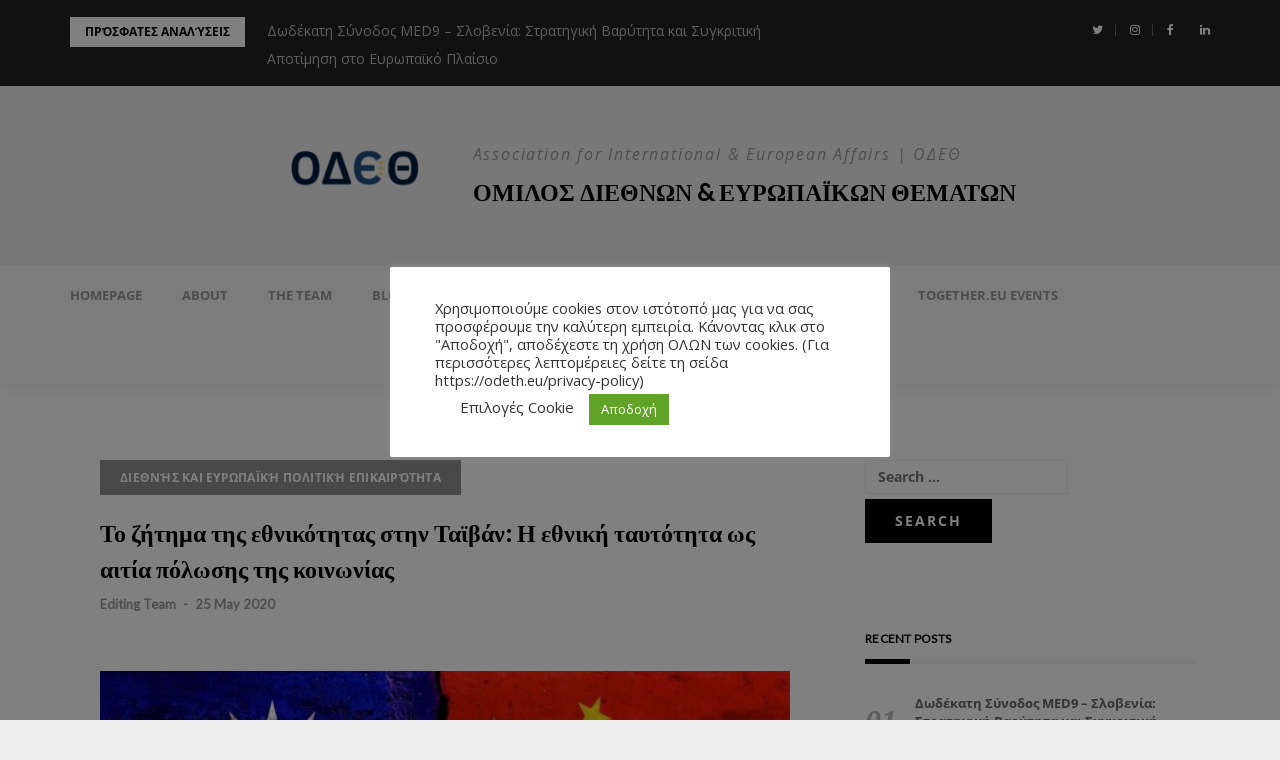

--- FILE ---
content_type: text/html; charset=UTF-8
request_url: https://odeth.eu/%CF%84%CE%BF-%CE%B6%CE%AE%CF%84%CE%B7%CE%BC%CE%B1-%CF%84%CE%B7%CF%82-%CE%B5%CE%B8%CE%BD%CE%B9%CE%BA%CF%8C%CF%84%CE%B7%CF%84%CE%B1%CF%82-%CF%83%CF%84%CE%B7%CE%BD-%CF%84%CE%B1%CF%8A%CE%B2%CE%AC%CE%BD/
body_size: 27835
content:
<!DOCTYPE html>
<html lang="en-US" prefix="og: https://ogp.me/ns#">
<head>
<meta charset="UTF-8">
<meta name="viewport" content="width=device-width, initial-scale=1">
<link rel="profile" href="http://gmpg.org/xfn/11">


<!-- Search Engine Optimization by Rank Math - https://rankmath.com/ -->
<title>Το ζήτημα της εθνικότητας στην Ταϊβάν: Η εθνική ταυτότητα ως αιτία πόλωσης της κοινωνίας - ΟΜΙΛΟΣ ΔΙΕΘΝΩΝ &amp; ΕΥΡΩΠΑΪΚΩΝ ΘΕΜΑΤΩΝ</title>
<meta name="robots" content="follow, index, max-snippet:-1, max-video-preview:-1, max-image-preview:large"/>
<link rel="canonical" href="https://odeth.eu/%cf%84%ce%bf-%ce%b6%ce%ae%cf%84%ce%b7%ce%bc%ce%b1-%cf%84%ce%b7%cf%82-%ce%b5%ce%b8%ce%bd%ce%b9%ce%ba%cf%8c%cf%84%ce%b7%cf%84%ce%b1%cf%82-%cf%83%cf%84%ce%b7%ce%bd-%cf%84%ce%b1%cf%8a%ce%b2%ce%ac%ce%bd/" />
<meta property="og:locale" content="en_US" />
<meta property="og:type" content="article" />
<meta property="og:title" content="Το ζήτημα της εθνικότητας στην Ταϊβάν: Η εθνική ταυτότητα ως αιτία πόλωσης της κοινωνίας - ΟΜΙΛΟΣ ΔΙΕΘΝΩΝ &amp; ΕΥΡΩΠΑΪΚΩΝ ΘΕΜΑΤΩΝ" />
<meta property="og:description" content="Γράφει η Ευαγγελία Ρωμάνου Ιστορική αναδρομή Το ζήτημα της εθνικής ταυτότητας στην Ταϊβάν υπήρξε ανέκαθεν αμφιλεγόμενο τόσο στην κοινωνική, όσο και στην πολιτική ζωή της&nbsp;[ &hellip; ]" />
<meta property="og:url" content="https://odeth.eu/%cf%84%ce%bf-%ce%b6%ce%ae%cf%84%ce%b7%ce%bc%ce%b1-%cf%84%ce%b7%cf%82-%ce%b5%ce%b8%ce%bd%ce%b9%ce%ba%cf%8c%cf%84%ce%b7%cf%84%ce%b1%cf%82-%cf%83%cf%84%ce%b7%ce%bd-%cf%84%ce%b1%cf%8a%ce%b2%ce%ac%ce%bd/" />
<meta property="og:site_name" content="ΟΜΙΛΟΣ ΔΙΕΘΝΩΝ &amp; ΕΥΡΩΠΑΪΚΩΝ ΘΕΜΑΤΩΝ" />
<meta property="article:tag" content="Ευαγγελία Ρωμάνου" />
<meta property="article:section" content="Διεθνής και Ευρωπαϊκή Πολιτική Επικαιρότητα" />
<meta property="og:image" content="https://odeth.eu/wp-content/uploads/2020/05/ρωμ.jpg" />
<meta property="og:image:secure_url" content="https://odeth.eu/wp-content/uploads/2020/05/ρωμ.jpg" />
<meta property="og:image:width" content="1000" />
<meta property="og:image:height" content="667" />
<meta property="og:image:alt" content="Το ζήτημα της εθνικότητας στην Ταϊβάν: Η εθνική ταυτότητα ως αιτία πόλωσης της κοινωνίας" />
<meta property="og:image:type" content="image/jpeg" />
<meta property="article:published_time" content="2020-05-25T18:00:12+03:00" />
<meta name="twitter:card" content="summary_large_image" />
<meta name="twitter:title" content="Το ζήτημα της εθνικότητας στην Ταϊβάν: Η εθνική ταυτότητα ως αιτία πόλωσης της κοινωνίας - ΟΜΙΛΟΣ ΔΙΕΘΝΩΝ &amp; ΕΥΡΩΠΑΪΚΩΝ ΘΕΜΑΤΩΝ" />
<meta name="twitter:description" content="Γράφει η Ευαγγελία Ρωμάνου Ιστορική αναδρομή Το ζήτημα της εθνικής ταυτότητας στην Ταϊβάν υπήρξε ανέκαθεν αμφιλεγόμενο τόσο στην κοινωνική, όσο και στην πολιτική ζωή της&nbsp;[ &hellip; ]" />
<meta name="twitter:image" content="https://odeth.eu/wp-content/uploads/2020/05/ρωμ.jpg" />
<meta name="twitter:label1" content="Written by" />
<meta name="twitter:data1" content="Editing Team" />
<meta name="twitter:label2" content="Time to read" />
<meta name="twitter:data2" content="5 minutes" />
<script type="application/ld+json" class="rank-math-schema">{"@context":"https://schema.org","@graph":[{"@type":["Person","Organization"],"@id":"https://odeth.eu/#person","name":"admin","logo":{"@type":"ImageObject","@id":"https://odeth.eu/#logo","url":"https://odeth.eu/wp-content/uploads/2022/07/cropped-AA43489A-A5AD-40B1-A413-4A0B07CCEB18.png","contentUrl":"https://odeth.eu/wp-content/uploads/2022/07/cropped-AA43489A-A5AD-40B1-A413-4A0B07CCEB18.png","caption":"admin","inLanguage":"en-US","width":"200","height":"100"},"image":{"@type":"ImageObject","@id":"https://odeth.eu/#logo","url":"https://odeth.eu/wp-content/uploads/2022/07/cropped-AA43489A-A5AD-40B1-A413-4A0B07CCEB18.png","contentUrl":"https://odeth.eu/wp-content/uploads/2022/07/cropped-AA43489A-A5AD-40B1-A413-4A0B07CCEB18.png","caption":"admin","inLanguage":"en-US","width":"200","height":"100"}},{"@type":"WebSite","@id":"https://odeth.eu/#website","url":"https://odeth.eu","name":"admin","publisher":{"@id":"https://odeth.eu/#person"},"inLanguage":"en-US"},{"@type":"ImageObject","@id":"https://odeth.eu/wp-content/uploads/2020/05/\u03c1\u03c9\u03bc.jpg","url":"https://odeth.eu/wp-content/uploads/2020/05/\u03c1\u03c9\u03bc.jpg","width":"1000","height":"667","inLanguage":"en-US"},{"@type":"WebPage","@id":"https://odeth.eu/%cf%84%ce%bf-%ce%b6%ce%ae%cf%84%ce%b7%ce%bc%ce%b1-%cf%84%ce%b7%cf%82-%ce%b5%ce%b8%ce%bd%ce%b9%ce%ba%cf%8c%cf%84%ce%b7%cf%84%ce%b1%cf%82-%cf%83%cf%84%ce%b7%ce%bd-%cf%84%ce%b1%cf%8a%ce%b2%ce%ac%ce%bd/#webpage","url":"https://odeth.eu/%cf%84%ce%bf-%ce%b6%ce%ae%cf%84%ce%b7%ce%bc%ce%b1-%cf%84%ce%b7%cf%82-%ce%b5%ce%b8%ce%bd%ce%b9%ce%ba%cf%8c%cf%84%ce%b7%cf%84%ce%b1%cf%82-%cf%83%cf%84%ce%b7%ce%bd-%cf%84%ce%b1%cf%8a%ce%b2%ce%ac%ce%bd/","name":"\u03a4\u03bf \u03b6\u03ae\u03c4\u03b7\u03bc\u03b1 \u03c4\u03b7\u03c2 \u03b5\u03b8\u03bd\u03b9\u03ba\u03cc\u03c4\u03b7\u03c4\u03b1\u03c2 \u03c3\u03c4\u03b7\u03bd \u03a4\u03b1\u03ca\u03b2\u03ac\u03bd: \u0397 \u03b5\u03b8\u03bd\u03b9\u03ba\u03ae \u03c4\u03b1\u03c5\u03c4\u03cc\u03c4\u03b7\u03c4\u03b1 \u03c9\u03c2 \u03b1\u03b9\u03c4\u03af\u03b1 \u03c0\u03cc\u03bb\u03c9\u03c3\u03b7\u03c2 \u03c4\u03b7\u03c2 \u03ba\u03bf\u03b9\u03bd\u03c9\u03bd\u03af\u03b1\u03c2 - \u039f\u039c\u0399\u039b\u039f\u03a3 \u0394\u0399\u0395\u0398\u039d\u03a9\u039d &amp; \u0395\u03a5\u03a1\u03a9\u03a0\u0391\u03aa\u039a\u03a9\u039d \u0398\u0395\u039c\u0391\u03a4\u03a9\u039d","datePublished":"2020-05-25T18:00:12+03:00","dateModified":"2020-05-25T18:00:12+03:00","isPartOf":{"@id":"https://odeth.eu/#website"},"primaryImageOfPage":{"@id":"https://odeth.eu/wp-content/uploads/2020/05/\u03c1\u03c9\u03bc.jpg"},"inLanguage":"en-US"},{"@type":"Person","@id":"https://odeth.eu/author/editingteamodeth/","name":"Editing Team","url":"https://odeth.eu/author/editingteamodeth/","image":{"@type":"ImageObject","@id":"https://secure.gravatar.com/avatar/643a1d7f1a11d0ceac149d059a5b59d4d15c48fa9715a88e4649cf9a7c3c30d6?s=96&amp;d=mm&amp;r=g","url":"https://secure.gravatar.com/avatar/643a1d7f1a11d0ceac149d059a5b59d4d15c48fa9715a88e4649cf9a7c3c30d6?s=96&amp;d=mm&amp;r=g","caption":"Editing Team","inLanguage":"en-US"},"sameAs":["http://odeth.eu"]},{"@type":"BlogPosting","headline":"\u03a4\u03bf \u03b6\u03ae\u03c4\u03b7\u03bc\u03b1 \u03c4\u03b7\u03c2 \u03b5\u03b8\u03bd\u03b9\u03ba\u03cc\u03c4\u03b7\u03c4\u03b1\u03c2 \u03c3\u03c4\u03b7\u03bd \u03a4\u03b1\u03ca\u03b2\u03ac\u03bd: \u0397 \u03b5\u03b8\u03bd\u03b9\u03ba\u03ae \u03c4\u03b1\u03c5\u03c4\u03cc\u03c4\u03b7\u03c4\u03b1 \u03c9\u03c2 \u03b1\u03b9\u03c4\u03af\u03b1 \u03c0\u03cc\u03bb\u03c9\u03c3\u03b7\u03c2 \u03c4\u03b7\u03c2 \u03ba\u03bf\u03b9\u03bd\u03c9\u03bd\u03af\u03b1\u03c2 - \u039f\u039c\u0399\u039b\u039f\u03a3","datePublished":"2020-05-25T18:00:12+03:00","dateModified":"2020-05-25T18:00:12+03:00","author":{"@id":"https://odeth.eu/author/editingteamodeth/","name":"Editing Team"},"publisher":{"@id":"https://odeth.eu/#person"},"description":"\u0393\u03c1\u03ac\u03c6\u03b5\u03b9 \u03b7 \u0395\u03c5\u03b1\u03b3\u03b3\u03b5\u03bb\u03af\u03b1 \u03a1\u03c9\u03bc\u03ac\u03bd\u03bf\u03c5","name":"\u03a4\u03bf \u03b6\u03ae\u03c4\u03b7\u03bc\u03b1 \u03c4\u03b7\u03c2 \u03b5\u03b8\u03bd\u03b9\u03ba\u03cc\u03c4\u03b7\u03c4\u03b1\u03c2 \u03c3\u03c4\u03b7\u03bd \u03a4\u03b1\u03ca\u03b2\u03ac\u03bd: \u0397 \u03b5\u03b8\u03bd\u03b9\u03ba\u03ae \u03c4\u03b1\u03c5\u03c4\u03cc\u03c4\u03b7\u03c4\u03b1 \u03c9\u03c2 \u03b1\u03b9\u03c4\u03af\u03b1 \u03c0\u03cc\u03bb\u03c9\u03c3\u03b7\u03c2 \u03c4\u03b7\u03c2 \u03ba\u03bf\u03b9\u03bd\u03c9\u03bd\u03af\u03b1\u03c2 - \u039f\u039c\u0399\u039b\u039f\u03a3","@id":"https://odeth.eu/%cf%84%ce%bf-%ce%b6%ce%ae%cf%84%ce%b7%ce%bc%ce%b1-%cf%84%ce%b7%cf%82-%ce%b5%ce%b8%ce%bd%ce%b9%ce%ba%cf%8c%cf%84%ce%b7%cf%84%ce%b1%cf%82-%cf%83%cf%84%ce%b7%ce%bd-%cf%84%ce%b1%cf%8a%ce%b2%ce%ac%ce%bd/#richSnippet","isPartOf":{"@id":"https://odeth.eu/%cf%84%ce%bf-%ce%b6%ce%ae%cf%84%ce%b7%ce%bc%ce%b1-%cf%84%ce%b7%cf%82-%ce%b5%ce%b8%ce%bd%ce%b9%ce%ba%cf%8c%cf%84%ce%b7%cf%84%ce%b1%cf%82-%cf%83%cf%84%ce%b7%ce%bd-%cf%84%ce%b1%cf%8a%ce%b2%ce%ac%ce%bd/#webpage"},"image":{"@id":"https://odeth.eu/wp-content/uploads/2020/05/\u03c1\u03c9\u03bc.jpg"},"inLanguage":"en-US","mainEntityOfPage":{"@id":"https://odeth.eu/%cf%84%ce%bf-%ce%b6%ce%ae%cf%84%ce%b7%ce%bc%ce%b1-%cf%84%ce%b7%cf%82-%ce%b5%ce%b8%ce%bd%ce%b9%ce%ba%cf%8c%cf%84%ce%b7%cf%84%ce%b1%cf%82-%cf%83%cf%84%ce%b7%ce%bd-%cf%84%ce%b1%cf%8a%ce%b2%ce%ac%ce%bd/#webpage"}}]}</script>
<!-- /Rank Math WordPress SEO plugin -->

<link rel='dns-prefetch' href='//www.googletagmanager.com' />
<link rel='dns-prefetch' href='//fonts.googleapis.com' />
<link rel="alternate" type="application/rss+xml" title="ΟΜΙΛΟΣ ΔΙΕΘΝΩΝ &amp; ΕΥΡΩΠΑΪΚΩΝ ΘΕΜΑΤΩΝ &raquo; Feed" href="https://odeth.eu/feed/" />
<link rel="alternate" title="oEmbed (JSON)" type="application/json+oembed" href="https://odeth.eu/wp-json/oembed/1.0/embed?url=https%3A%2F%2Fodeth.eu%2F%25cf%2584%25ce%25bf-%25ce%25b6%25ce%25ae%25cf%2584%25ce%25b7%25ce%25bc%25ce%25b1-%25cf%2584%25ce%25b7%25cf%2582-%25ce%25b5%25ce%25b8%25ce%25bd%25ce%25b9%25ce%25ba%25cf%258c%25cf%2584%25ce%25b7%25cf%2584%25ce%25b1%25cf%2582-%25cf%2583%25cf%2584%25ce%25b7%25ce%25bd-%25cf%2584%25ce%25b1%25cf%258a%25ce%25b2%25ce%25ac%25ce%25bd%2F" />
<link rel="alternate" title="oEmbed (XML)" type="text/xml+oembed" href="https://odeth.eu/wp-json/oembed/1.0/embed?url=https%3A%2F%2Fodeth.eu%2F%25cf%2584%25ce%25bf-%25ce%25b6%25ce%25ae%25cf%2584%25ce%25b7%25ce%25bc%25ce%25b1-%25cf%2584%25ce%25b7%25cf%2582-%25ce%25b5%25ce%25b8%25ce%25bd%25ce%25b9%25ce%25ba%25cf%258c%25cf%2584%25ce%25b7%25cf%2584%25ce%25b1%25cf%2582-%25cf%2583%25cf%2584%25ce%25b7%25ce%25bd-%25cf%2584%25ce%25b1%25cf%258a%25ce%25b2%25ce%25ac%25ce%25bd%2F&#038;format=xml" />
<style id='wp-img-auto-sizes-contain-inline-css' type='text/css'>
img:is([sizes=auto i],[sizes^="auto," i]){contain-intrinsic-size:3000px 1500px}
/*# sourceURL=wp-img-auto-sizes-contain-inline-css */
</style>
<link rel='stylesheet' id='editor_plus-plugin-frontend-style-css' href='https://odeth.eu/wp-content/plugins/editorplus/dist/style-gutenberg-frontend-style.css?ver=695f6883a8c87' type='text/css' media='' />
<style id='editor_plus-plugin-frontend-style-inline-css' type='text/css'>

    @font-face {
      font-family: 'eplus-icon';
      src: url('https://odeth.eu/wp-content/plugins/editorplus/extensions/icon-inserter/fonts/eplus-icon.eot?xs1351');
      src: url('https://odeth.eu/wp-content/plugins/editorplus/extensions/icon-inserter/fonts/eplus-icon.eot?xs1351#iefix')
          format('embedded-opentype'),
        url('https://odeth.eu/wp-content/plugins/editorplus/extensions/icon-inserter/fonts/eplus-icon.ttf?xs1351') format('truetype'),
        url('https://odeth.eu/wp-content/plugins/editorplus/extensions/icon-inserter/fonts/eplus-icon.woff?xs1351') format('woff'),
        url('https://odeth.eu/wp-content/plugins/editorplus/extensions/icon-inserter/fonts/eplus-icon.svg?xs1351#eplus-icon') format('svg');
      font-weight: normal;
      font-style: normal;
      font-display: block;
    }
/*# sourceURL=editor_plus-plugin-frontend-style-inline-css */
</style>
<link rel='stylesheet' id='bootstrap-css' href='https://odeth.eu/wp-content/themes/greatmag/bootstrap/css/bootstrap.min.css?ver=1' type='text/css' media='all' />
<style id='wp-emoji-styles-inline-css' type='text/css'>

	img.wp-smiley, img.emoji {
		display: inline !important;
		border: none !important;
		box-shadow: none !important;
		height: 1em !important;
		width: 1em !important;
		margin: 0 0.07em !important;
		vertical-align: -0.1em !important;
		background: none !important;
		padding: 0 !important;
	}
/*# sourceURL=wp-emoji-styles-inline-css */
</style>
<style id='wp-block-library-inline-css' type='text/css'>
:root{--wp-block-synced-color:#7a00df;--wp-block-synced-color--rgb:122,0,223;--wp-bound-block-color:var(--wp-block-synced-color);--wp-editor-canvas-background:#ddd;--wp-admin-theme-color:#007cba;--wp-admin-theme-color--rgb:0,124,186;--wp-admin-theme-color-darker-10:#006ba1;--wp-admin-theme-color-darker-10--rgb:0,107,160.5;--wp-admin-theme-color-darker-20:#005a87;--wp-admin-theme-color-darker-20--rgb:0,90,135;--wp-admin-border-width-focus:2px}@media (min-resolution:192dpi){:root{--wp-admin-border-width-focus:1.5px}}.wp-element-button{cursor:pointer}:root .has-very-light-gray-background-color{background-color:#eee}:root .has-very-dark-gray-background-color{background-color:#313131}:root .has-very-light-gray-color{color:#eee}:root .has-very-dark-gray-color{color:#313131}:root .has-vivid-green-cyan-to-vivid-cyan-blue-gradient-background{background:linear-gradient(135deg,#00d084,#0693e3)}:root .has-purple-crush-gradient-background{background:linear-gradient(135deg,#34e2e4,#4721fb 50%,#ab1dfe)}:root .has-hazy-dawn-gradient-background{background:linear-gradient(135deg,#faaca8,#dad0ec)}:root .has-subdued-olive-gradient-background{background:linear-gradient(135deg,#fafae1,#67a671)}:root .has-atomic-cream-gradient-background{background:linear-gradient(135deg,#fdd79a,#004a59)}:root .has-nightshade-gradient-background{background:linear-gradient(135deg,#330968,#31cdcf)}:root .has-midnight-gradient-background{background:linear-gradient(135deg,#020381,#2874fc)}:root{--wp--preset--font-size--normal:16px;--wp--preset--font-size--huge:42px}.has-regular-font-size{font-size:1em}.has-larger-font-size{font-size:2.625em}.has-normal-font-size{font-size:var(--wp--preset--font-size--normal)}.has-huge-font-size{font-size:var(--wp--preset--font-size--huge)}.has-text-align-center{text-align:center}.has-text-align-left{text-align:left}.has-text-align-right{text-align:right}.has-fit-text{white-space:nowrap!important}#end-resizable-editor-section{display:none}.aligncenter{clear:both}.items-justified-left{justify-content:flex-start}.items-justified-center{justify-content:center}.items-justified-right{justify-content:flex-end}.items-justified-space-between{justify-content:space-between}.screen-reader-text{border:0;clip-path:inset(50%);height:1px;margin:-1px;overflow:hidden;padding:0;position:absolute;width:1px;word-wrap:normal!important}.screen-reader-text:focus{background-color:#ddd;clip-path:none;color:#444;display:block;font-size:1em;height:auto;left:5px;line-height:normal;padding:15px 23px 14px;text-decoration:none;top:5px;width:auto;z-index:100000}html :where(.has-border-color){border-style:solid}html :where([style*=border-top-color]){border-top-style:solid}html :where([style*=border-right-color]){border-right-style:solid}html :where([style*=border-bottom-color]){border-bottom-style:solid}html :where([style*=border-left-color]){border-left-style:solid}html :where([style*=border-width]){border-style:solid}html :where([style*=border-top-width]){border-top-style:solid}html :where([style*=border-right-width]){border-right-style:solid}html :where([style*=border-bottom-width]){border-bottom-style:solid}html :where([style*=border-left-width]){border-left-style:solid}html :where(img[class*=wp-image-]){height:auto;max-width:100%}:where(figure){margin:0 0 1em}html :where(.is-position-sticky){--wp-admin--admin-bar--position-offset:var(--wp-admin--admin-bar--height,0px)}@media screen and (max-width:600px){html :where(.is-position-sticky){--wp-admin--admin-bar--position-offset:0px}}
/*# sourceURL=/wp-includes/css/dist/block-library/common.min.css */
</style>
<style id='classic-theme-styles-inline-css' type='text/css'>
/*! This file is auto-generated */
.wp-block-button__link{color:#fff;background-color:#32373c;border-radius:9999px;box-shadow:none;text-decoration:none;padding:calc(.667em + 2px) calc(1.333em + 2px);font-size:1.125em}.wp-block-file__button{background:#32373c;color:#fff;text-decoration:none}
/*# sourceURL=/wp-includes/css/classic-themes.min.css */
</style>
<link rel='stylesheet' id='editorskit-frontend-css' href='https://odeth.eu/wp-content/plugins/block-options/build/style.build.css?ver=new' type='text/css' media='all' />
<link rel='stylesheet' id='gutenkit-frontend-common-css' href='https://odeth.eu/wp-content/plugins/gutenkit-blocks-addon/build/gutenkit/frontend-common.css?ver=a28538744097629e283d' type='text/css' media='all' />
<style id='wp-block-paragraph-inline-css' type='text/css'>
.is-small-text{font-size:.875em}.is-regular-text{font-size:1em}.is-large-text{font-size:2.25em}.is-larger-text{font-size:3em}.has-drop-cap:not(:focus):first-letter{float:left;font-size:8.4em;font-style:normal;font-weight:100;line-height:.68;margin:.05em .1em 0 0;text-transform:uppercase}body.rtl .has-drop-cap:not(:focus):first-letter{float:none;margin-left:.1em}p.has-drop-cap.has-background{overflow:hidden}:root :where(p.has-background){padding:1.25em 2.375em}:where(p.has-text-color:not(.has-link-color)) a{color:inherit}p.has-text-align-left[style*="writing-mode:vertical-lr"],p.has-text-align-right[style*="writing-mode:vertical-rl"]{rotate:180deg}
/*# sourceURL=https://odeth.eu/wp-includes/blocks/paragraph/style.min.css */
</style>
<style id='wp-block-separator-inline-css' type='text/css'>
@charset "UTF-8";.wp-block-separator{border:none;border-top:2px solid}:root :where(.wp-block-separator.is-style-dots){height:auto;line-height:1;text-align:center}:root :where(.wp-block-separator.is-style-dots):before{color:currentColor;content:"···";font-family:serif;font-size:1.5em;letter-spacing:2em;padding-left:2em}.wp-block-separator.is-style-dots{background:none!important;border:none!important}
/*# sourceURL=https://odeth.eu/wp-includes/blocks/separator/style.min.css */
</style>
<link rel='stylesheet' id='cookie-law-info-css' href='https://odeth.eu/wp-content/plugins/cookie-law-info/legacy/public/css/cookie-law-info-public.css?ver=3.3.9.1' type='text/css' media='all' />
<link rel='stylesheet' id='cookie-law-info-gdpr-css' href='https://odeth.eu/wp-content/plugins/cookie-law-info/legacy/public/css/cookie-law-info-gdpr.css?ver=3.3.9.1' type='text/css' media='all' />
<link rel='stylesheet' id='h5p-plugin-styles-css' href='https://odeth.eu/wp-content/plugins/h5p/h5p-php-library/styles/h5p.css?ver=1.16.2' type='text/css' media='all' />
<link rel='stylesheet' id='greatmag-style-css' href='https://odeth.eu/wp-content/themes/greatmag/style.css?ver=6.9' type='text/css' media='all' />
<style id='greatmag-style-inline-css' type='text/css'>
.site-title,.site-title a,.site-title a:hover { color:#000000}
.site-description { color:#999999}
.site-branding { background-color:#eeeeee}
.navbar.bgf6 { background-color:#f6f6f6}
.top-header { background-color:#222222}
.navbar .navbar-nav > li > a { color:#999999}
.preloader,.progress-bar,.comment-form .btn:hover, .comment-form .btn:focus,.contact-form .btn,.back-to-page:hover, .back-to-page:focus,.ready-to-contact .btn,.dc2:first-letter,.list-style1 li:before,.navbar .navbar-nav > li .dropdown-menu > li .absp-cat:hover, .navbar .navbar-nav > li .dropdown-menu > li .absp-cat:focus,.absp-cat:hover, .absp-cat:focus,.btn-primary:hover, .btn-primary:focus,.button:hover,button:hover,input[type="button"]:hover,input[type="reset"]:hover,input[type="submit"]:hover { background-color:#f8c200}
a:hover,a:focus,.nav>li>a:hover, .nav>li>a:focus,.sidebar-area .widget a:hover,.ps-quote:before,.author-posts-link,.fun-fact .this-icon,.dc1:first-letter,.list-style3 li:before,.list-style2 li:before,.pbc-carousel .owl-prev:hover, .pbc-carousel .owl-prev:focus, .pbc-carousel .owl-next:hover, .pbc-carousel .owl-next:focus, .pbc-carousel2 .owl-prev:hover, .pbc-carousel2 .owl-prev:focus, .pbc-carousel2 .owl-next:hover, .pbc-carousel2 .owl-next:focus, .video-posts-carousel .owl-prev:hover, .video-posts-carousel .owl-prev:focus, .video-posts-carousel .owl-next:hover, .video-posts-carousel .owl-next:focus,.post-title-small:hover, .post-title-small:focus,.post-title-standard:hover, .post-title-standard:focus,.go-top:hover, .go-top:focus,.mob-social-menu li a:hover, .mob-social-menu li a:focus,.off-close,.navbar .navbar-nav > li .dropdown-menu > li .this-title a:hover, .navbar .navbar-nav > li .dropdown-menu > li .this-title a:focus,.section-title .this-title span,.breaking-news.media a:hover, .breaking-news.media a:focus, .review-stars li { color:#f8c200}
.comment-form .btn:hover, .comment-form .btn:focus,.fun-fact .this-icon,.login-drop { border-color:#f8c200}
.footer-widgets { background-color:#222222}
.footer-widgets, .footer-widgets a:not(:hover) { color:#bbbbbb}
.footer-widgets .widget-title { color:#ffffff}
.bottom-footer { background-color:#191919}
.site-info, .site-info a:not(:hover) { color:#ffffff}
body, .sidebar-area .widget, .sidebar-area .widget a, .sidebar-area .widget select { color:#000000}
body { font-family:Open Sans;}
h1,h2,h3,h4,h5,h6,.site-title,.post-title-standard,.post-title-small,.post-title-big { font-family:Lato;}
.site-title { font-size:24px; }
.site-description { font-size:16px; }
body { font-size:14px; }
.navbar .navbar-nav > li > a { font-size:13px; }
.post-title-standard { font-size:16px; }
.entry-title.post-title-big { font-size:24px; }
.widget-area .widget-title, .footer-widgets .widget-title { font-size:12px; }
.site-branding.vhome3 .main-logo { float:none;margin:0 auto; }
.site-branding .header-ad { float:none;margin:30px auto 0; }

/*# sourceURL=greatmag-style-inline-css */
</style>
<link rel='stylesheet' id='greatmag-fonts-css' href='https://fonts.googleapis.com/css?family=Open+Sans%3A400%2C400italic%2C600%2C600italic%7CLato%3A400%2C400italic%2C600%2C600italic&#038;subset=latin%2Clatin-ext%2Ccyrillic' type='text/css' media='all' />
<link rel='stylesheet' id='font-awesome-css' href='https://odeth.eu/wp-content/plugins/elementor/assets/lib/font-awesome/css/font-awesome.min.css?ver=4.7.0' type='text/css' media='all' />
<link rel='stylesheet' id='dashicons-css' href='https://odeth.eu/wp-includes/css/dashicons.min.css?ver=6.9' type='text/css' media='all' />
<link rel='stylesheet' id='ekit-widget-styles-css' href='https://odeth.eu/wp-content/plugins/elementskit-lite/widgets/init/assets/css/widget-styles.css?ver=3.7.8' type='text/css' media='all' />
<link rel='stylesheet' id='ekit-responsive-css' href='https://odeth.eu/wp-content/plugins/elementskit-lite/widgets/init/assets/css/responsive.css?ver=3.7.8' type='text/css' media='all' />
<link rel='stylesheet' id='elementor-frontend-css' href='https://odeth.eu/wp-content/plugins/elementor/assets/css/frontend.min.css?ver=3.34.1' type='text/css' media='all' />
<link rel='stylesheet' id='eael-general-css' href='https://odeth.eu/wp-content/plugins/essential-addons-for-elementor-lite/assets/front-end/css/view/general.min.css?ver=6.5.5' type='text/css' media='all' />
<script type="text/javascript" src="https://odeth.eu/wp-includes/js/jquery/jquery.min.js?ver=3.7.1" id="jquery-core-js"></script>
<script type="text/javascript" src="https://odeth.eu/wp-includes/js/jquery/jquery-migrate.min.js?ver=3.4.1" id="jquery-migrate-js"></script>
<script type="text/javascript" id="cookie-law-info-js-extra">
/* <![CDATA[ */
var Cli_Data = {"nn_cookie_ids":[],"cookielist":[],"non_necessary_cookies":[],"ccpaEnabled":"","ccpaRegionBased":"","ccpaBarEnabled":"1","strictlyEnabled":["necessary","obligatoire"],"ccpaType":"gdpr","js_blocking":"1","custom_integration":"","triggerDomRefresh":"","secure_cookies":""};
var cli_cookiebar_settings = {"animate_speed_hide":"500","animate_speed_show":"500","background":"#FFF","border":"#b1a6a6c2","border_on":"","button_1_button_colour":"#61a229","button_1_button_hover":"#4e8221","button_1_link_colour":"#fff","button_1_as_button":"1","button_1_new_win":"","button_2_button_colour":"#333","button_2_button_hover":"#292929","button_2_link_colour":"#444","button_2_as_button":"1","button_2_hidebar":"","button_3_button_colour":"#3566bb","button_3_button_hover":"#2a5296","button_3_link_colour":"#fff","button_3_as_button":"1","button_3_new_win":"","button_4_button_colour":"#000","button_4_button_hover":"#000000","button_4_link_colour":"#333333","button_4_as_button":"","button_7_button_colour":"#61a229","button_7_button_hover":"#4e8221","button_7_link_colour":"#fff","button_7_as_button":"1","button_7_new_win":"","font_family":"inherit","header_fix":"","notify_animate_hide":"1","notify_animate_show":"1","notify_div_id":"#cookie-law-info-bar","notify_position_horizontal":"right","notify_position_vertical":"bottom","scroll_close":"","scroll_close_reload":"","accept_close_reload":"","reject_close_reload":"","showagain_tab":"1","showagain_background":"#fff","showagain_border":"#000","showagain_div_id":"#cookie-law-info-again","showagain_x_position":"100px","text":"#333333","show_once_yn":"","show_once":"10000","logging_on":"","as_popup":"","popup_overlay":"1","bar_heading_text":"","cookie_bar_as":"popup","popup_showagain_position":"bottom-right","widget_position":"left"};
var log_object = {"ajax_url":"https://odeth.eu/wp-admin/admin-ajax.php"};
//# sourceURL=cookie-law-info-js-extra
/* ]]> */
</script>
<script type="text/javascript" src="https://odeth.eu/wp-content/plugins/cookie-law-info/legacy/public/js/cookie-law-info-public.js?ver=3.3.9.1" id="cookie-law-info-js"></script>

<!-- Google tag (gtag.js) snippet added by Site Kit -->
<!-- Google Analytics snippet added by Site Kit -->
<script type="text/javascript" src="https://www.googletagmanager.com/gtag/js?id=GT-MQD95DB" id="google_gtagjs-js" async></script>
<script type="text/javascript" id="google_gtagjs-js-after">
/* <![CDATA[ */
window.dataLayer = window.dataLayer || [];function gtag(){dataLayer.push(arguments);}
gtag("set","linker",{"domains":["odeth.eu"]});
gtag("js", new Date());
gtag("set", "developer_id.dZTNiMT", true);
gtag("config", "GT-MQD95DB");
//# sourceURL=google_gtagjs-js-after
/* ]]> */
</script>
<link rel="https://api.w.org/" href="https://odeth.eu/wp-json/" /><link rel="alternate" title="JSON" type="application/json" href="https://odeth.eu/wp-json/wp/v2/posts/3670" /><link rel="EditURI" type="application/rsd+xml" title="RSD" href="https://odeth.eu/xmlrpc.php?rsd" />
<meta name="generator" content="WordPress 6.9" />
<link rel='shortlink' href='https://odeth.eu/?p=3670' />
<style id="essential-blocks-global-styles">
            :root {
                --eb-global-primary-color: #101828;
--eb-global-secondary-color: #475467;
--eb-global-tertiary-color: #98A2B3;
--eb-global-text-color: #475467;
--eb-global-heading-color: #1D2939;
--eb-global-link-color: #444CE7;
--eb-global-background-color: #F9FAFB;
--eb-global-button-text-color: #FFFFFF;
--eb-global-button-background-color: #101828;
--eb-gradient-primary-color: linear-gradient(90deg, hsla(259, 84%, 78%, 1) 0%, hsla(206, 67%, 75%, 1) 100%);
--eb-gradient-secondary-color: linear-gradient(90deg, hsla(18, 76%, 85%, 1) 0%, hsla(203, 69%, 84%, 1) 100%);
--eb-gradient-tertiary-color: linear-gradient(90deg, hsla(248, 21%, 15%, 1) 0%, hsla(250, 14%, 61%, 1) 100%);
--eb-gradient-background-color: linear-gradient(90deg, rgb(250, 250, 250) 0%, rgb(233, 233, 233) 49%, rgb(244, 243, 243) 100%);

                --eb-tablet-breakpoint: 1024px;
--eb-mobile-breakpoint: 767px;

            }
            
            
        </style><meta name="generator" content="Site Kit by Google 1.168.0" /><script type='text/javascript'>var breakpoints = [{"label":"Desktop","slug":"Desktop","value":"base","direction":"max","isActive":true,"isRequired":true},{"label":"Tablet","slug":"Tablet","value":"1024","direction":"max","isActive":true,"isRequired":true},{"label":"Mobile","slug":"Mobile","value":"767","direction":"max","isActive":true,"isRequired":true}];</script><meta name="generator" content="Elementor 3.34.1; features: additional_custom_breakpoints; settings: css_print_method-external, google_font-enabled, font_display-auto">
			<style>
				.e-con.e-parent:nth-of-type(n+4):not(.e-lazyloaded):not(.e-no-lazyload),
				.e-con.e-parent:nth-of-type(n+4):not(.e-lazyloaded):not(.e-no-lazyload) * {
					background-image: none !important;
				}
				@media screen and (max-height: 1024px) {
					.e-con.e-parent:nth-of-type(n+3):not(.e-lazyloaded):not(.e-no-lazyload),
					.e-con.e-parent:nth-of-type(n+3):not(.e-lazyloaded):not(.e-no-lazyload) * {
						background-image: none !important;
					}
				}
				@media screen and (max-height: 640px) {
					.e-con.e-parent:nth-of-type(n+2):not(.e-lazyloaded):not(.e-no-lazyload),
					.e-con.e-parent:nth-of-type(n+2):not(.e-lazyloaded):not(.e-no-lazyload) * {
						background-image: none !important;
					}
				}
			</style>
			<style type="text/css" id="custom-background-css">
body.custom-background { background-image: url("https://odeth.eu/wp-content/uploads/2021/12/wp2598917.jpg"); background-position: left top; background-size: auto; background-repeat: repeat; background-attachment: scroll; }
</style>
	<link rel="icon" href="https://odeth.eu/wp-content/uploads/2025/02/cropped-LOGO2025_odeth.eu--32x32.png" sizes="32x32" />
<link rel="icon" href="https://odeth.eu/wp-content/uploads/2025/02/cropped-LOGO2025_odeth.eu--192x192.png" sizes="192x192" />
<link rel="apple-touch-icon" href="https://odeth.eu/wp-content/uploads/2025/02/cropped-LOGO2025_odeth.eu--180x180.png" />
<meta name="msapplication-TileImage" content="https://odeth.eu/wp-content/uploads/2025/02/cropped-LOGO2025_odeth.eu--270x270.png" />
</head>

<body class="wp-singular post-template-default single single-post postid-3670 single-format-standard custom-background wp-custom-logo wp-theme-greatmag eplus_styles gutenkit gutenkit-frontend group-blog elementor-default elementor-kit-3255">
<div id="page" data-bodyimg="" class="site">
	<a class="skip-link screen-reader-text" href="#content">Skip to content</a>

		<div class="preloader">
		<div><span>Loading...</span></div>
	</div>
					<div class="top-header row">
			<div class="container">
				<div class="row">
					<div class="col-sm-8">
						
	<div class="media breaking-news">
		<div class="media-left">
			<div class="bnews-label">Πρόσφατες αναλύσεις</div>
		</div>
		<div class="media-body">
			<div class="bnews-ticker">
							<div class="item"><a href="https://odeth.eu/%ce%b4%cf%89%ce%b4%ce%ad%ce%ba%ce%b1%cf%84%ce%b7-%cf%83%cf%8d%ce%bd%ce%bf%ce%b4%ce%bf%cf%82-med9-%cf%83%ce%bb%ce%bf%ce%b2%ce%b5%ce%bd%ce%af%ce%b1-%cf%83%cf%84%cf%81%ce%b1%cf%84%ce%b7%ce%b3%ce%b9/" title="Δωδέκατη Σύνοδος MED9 &#8211; Σλοβενία: Στρατηγική Βαρύτητα και Συγκριτική Αποτίμηση στο Ευρωπαϊκό Πλαίσιο">Δωδέκατη Σύνοδος MED9 &#8211; Σλοβενία: Στρατηγική Βαρύτητα και Συγκριτική Αποτίμηση στο Ευρωπαϊκό Πλαίσιο</a></div>
							<div class="item"><a href="https://odeth.eu/%ce%bf-%cf%81%cf%8c%ce%bb%ce%bf%cf%82-%cf%84%cf%89%ce%bd-%ce%b4%ce%b9%ce%b5%ce%b8%ce%bd%cf%8e%ce%bd-%ce%bf%cf%81%ce%b3%ce%b1%ce%bd%ce%b9%cf%83%ce%bc%cf%8e%ce%bd-%cf%83%cf%84%ce%b7%ce%bd-%cf%85%cf%80/" title="Ο Ρόλος των Διεθνών Οργανισμών στην Υπεράσπιση του Δικαιώματος της Εκπαίδευσης στην Ανατολική Ασία">Ο Ρόλος των Διεθνών Οργανισμών στην Υπεράσπιση του Δικαιώματος της Εκπαίδευσης στην Ανατολική Ασία</a></div>
							<div class="item"><a href="https://odeth.eu/private-equity-%cf%83%cf%84%ce%b7%ce%bd-%ce%b5%cf%85%cf%81%cf%8e%cf%80%ce%b7-%cf%84%ce%ac%cf%83%ce%b5%ce%b9%cf%82-%cf%83%cf%84%cf%81%ce%b1%cf%84%ce%b7%ce%b3%ce%b9%ce%ba%ce%ad%cf%82-%ce%ba%ce%b1/" title="Private Equity στην Ευρώπη: Τάσεις, Στρατηγικές και Επενδυτικά Μαθήματα">Private Equity στην Ευρώπη: Τάσεις, Στρατηγικές και Επενδυτικά Μαθήματα</a></div>
							<div class="item"><a href="https://odeth.eu/%ce%b5%cf%85%cf%81%cf%89%cf%80%ce%b1%cf%8a%ce%ba%ce%ae-%ce%b1%cf%83%cf%86%ce%ac%ce%bb%ce%b5%ce%b9%ce%b1-%ce%ba%ce%b1%ce%b9-%ce%bf%cf%81%ce%b3%ce%b1%ce%bd%cf%89%ce%bc%ce%ad%ce%bd%ce%bf-%ce%ad%ce%b3/" title="Ευρωπαϊκή ασφάλεια και οργανωμένο έγκλημα: Προκλήσεις και προοπτικές στα ευρωπαϊκά εξωτερικά σύνορα">Ευρωπαϊκή ασφάλεια και οργανωμένο έγκλημα: Προκλήσεις και προοπτικές στα ευρωπαϊκά εξωτερικά σύνορα</a></div>
							<div class="item"><a href="https://odeth.eu/%cf%8c%cf%84%ce%b1%ce%bd-%ce%ad%ce%bd%ce%b1-%ce%ba%cf%81%ce%ac%cf%84%ce%bf%cf%82-%cf%80%ce%b1%cf%8d%ce%b5%ce%b9-%ce%bd%ce%b1-%ce%bb%ce%b5%ce%b9%cf%84%ce%bf%cf%85%cf%81%ce%b3%ce%b5%ce%af-%ce%b7-%cf%80/" title="Όταν ένα κράτος παύει να λειτουργεί: Η περίπτωση του Σουδάν">Όταν ένα κράτος παύει να λειτουργεί: Η περίπτωση του Σουδάν</a></div>
							<div class="item"><a href="https://odeth.eu/%ce%b7-%cf%80%cf%81%ce%ac%cf%83%ce%b9%ce%bd%ce%b7-%ce%bc%ce%b5%cf%84%ce%ac%ce%b2%ce%b1%cf%83%ce%b7-%ce%ba%ce%b1%ce%b9-%cf%84%ce%bf-%ce%ba%cf%8c%cf%83%cf%84%ce%bf%cf%82-%cf%83%cf%85%ce%bc/" title="Η πράσινη μετάβαση και το “κόστος συμμόρφωσης” για τις ελληνικές επιχειρήσεις">Η πράσινη μετάβαση και το “κόστος συμμόρφωσης” για τις ελληνικές επιχειρήσεις</a></div>
							<div class="item"><a href="https://odeth.eu/konfederacja-%cf%84%ce%bf-%ce%bc%ce%ad%ce%bb%ce%bb%ce%bf%ce%bd-%cf%84%ce%b7%cf%82-%cf%80%ce%bf%ce%bb%cf%89%ce%bd%ce%af%ce%b1%cf%82-%ce%ba%ce%b1%ce%b9-%ce%b7-%ce%b1%ce%ba%cf%81%ce%bf%ce%b4%ce%b5%ce%be/" title="Konfederacja: Το μέλλον της Πολωνίας και η ακροδεξιά παράνοια">Konfederacja: Το μέλλον της Πολωνίας και η ακροδεξιά παράνοια</a></div>
							<div class="item"><a href="https://odeth.eu/%ce%b7-%cf%80%ce%bf%ce%bb%ce%b9%cf%84%ce%b9%ce%ba%ce%ae-%ce%ba%ce%b1%ce%b9-%cf%80%ce%bf%ce%bb%ce%b9%cf%84%ce%b9%cf%83%ce%bc%ce%b9%ce%ba%ce%ae-%ce%b5%cf%80%ce%b9%cf%81%cf%81%ce%bf%ce%ae-%cf%84%ce%b7/" title="Η πολιτική και πολιτισμική επιρροή της Jazz μουσικής στην αποαποικιοποίηση του Κονγκό">Η πολιτική και πολιτισμική επιρροή της Jazz μουσικής στην αποαποικιοποίηση του Κονγκό</a></div>
							<div class="item"><a href="https://odeth.eu/%ce%b7-%ce%bd%ce%ad%ce%b1-%ce%b1%ce%bc%cf%85%ce%bd%cf%84%ce%b9%ce%ba%ce%ae-%cf%83%cf%85%ce%bc%cf%86%cf%89%ce%bd%ce%af%ce%b1-%cf%83%ce%b1%ce%bf%cf%85%ce%b4%ce%b9%ce%ba%ce%ae%cf%82-%ce%b1%cf%81%ce%b1/" title="Η νέα αμυντική συμφωνία Σαουδικής Αραβίας – Πακιστάν: η αρχή ενός μουσουλμανικού ΝΑΤΟ;">Η νέα αμυντική συμφωνία Σαουδικής Αραβίας – Πακιστάν: η αρχή ενός μουσουλμανικού ΝΑΤΟ;</a></div>
							<div class="item"><a href="https://odeth.eu/%ce%b7-%ce%b5%cf%85%cf%81%cf%89%cf%80%ce%b1%cf%8a%ce%ba%ce%ae-%ce%b1%cf%80%ce%ac%ce%bd%cf%84%ce%b7%cf%83%ce%b7-%cf%83%cf%84%ce%b9%cf%82-%ce%bc%ce%b5%cf%84%ce%b1%ce%bd%ce%b1%cf%83%cf%84%ce%b5%cf%85/" title="Η ευρωπαϊκή απάντηση στις μεταναστευτικές ροές του 2025: από την πολιτική ασύλου στη «συλλογική ευθύνη»">Η ευρωπαϊκή απάντηση στις μεταναστευτικές ροές του 2025: από την πολιτική ασύλου στη «συλλογική ευθύνη»</a></div>
							<div class="item"><a href="https://odeth.eu/%ce%b7-%cf%84%ce%b5%cf%87%ce%bd%ce%b7%cf%84%ce%ae-%ce%bd%ce%bf%ce%b7%ce%bc%ce%bf%cf%83%cf%8d%ce%bd%ce%b7-%cf%89%cf%82-%cf%80%ce%b1%cf%81%ce%ac%ce%b3%ce%bf%ce%bd%cf%84%ce%b1%cf%82-%ce%b9%cf%83%cf%87/" title="Η Τεχνητή Νοημοσύνη ως Παράγοντας Ισχύος και Ανισότητας">Η Τεχνητή Νοημοσύνη ως Παράγοντας Ισχύος και Ανισότητας</a></div>
							<div class="item"><a href="https://odeth.eu/%ce%b7-%ce%b1%cf%80%ce%bf%ce%bc%ce%bf%ce%bd%cf%89%cf%83%ce%b7-%cf%84%ce%b7%cf%83-%ce%b1%ce%bb%ce%b2%ce%b1%ce%bd%ce%b9%ce%b1%cf%83-%ce%ba%ce%b1%cf%84%ce%b1-%cf%84%ce%b7%ce%bd-%ce%ba%ce%bf%ce%bc%ce%bc/" title="Η απομόνωση της Αλβανίας κατά την κομμουνιστική δικτατορία του Enver Xozha">Η απομόνωση της Αλβανίας κατά την κομμουνιστική δικτατορία του Enver Xozha</a></div>
							<div class="item"><a href="https://odeth.eu/%cf%80%ce%bf%ce%bb%ce%b9%cf%84%ce%b9%ce%ba%ce%ae-%cf%85%ce%b4%ce%ac%cf%84%cf%89%ce%bd-%ce%ba%ce%b1%ce%b9-%cf%80%ce%b5%cf%81%ce%b9%cf%86%ce%b5%cf%81%ce%b5%ce%b9%ce%b1%ce%ba%ce%ad%cf%82-%cf%83%cf%87/" title="Πολιτική Υδάτων και Περιφερειακές Σχέσεις: Η Επανεμφάνιση του Αφγανιστάν στην Κεντρική Ασία">Πολιτική Υδάτων και Περιφερειακές Σχέσεις: Η Επανεμφάνιση του Αφγανιστάν στην Κεντρική Ασία</a></div>
							<div class="item"><a href="https://odeth.eu/%ce%bf%ce%b9-%ce%b3%ce%b5%cf%89%cf%80%ce%bf%ce%bb%ce%b9%cf%84%ce%b9%ce%ba%ce%ad%cf%82-%ce%b9%ce%b4%ce%ad%ce%b5%cf%82-%cf%84%ce%bf%cf%85-%ce%af%cf%89%ce%bd%ce%bf%cf%82-%ce%b4%cf%81%ce%b1%ce%b3%ce%bf/" title="Οι Γεωπολιτικές Ιδέες του Ίωνος Δραγούμη">Οι Γεωπολιτικές Ιδέες του Ίωνος Δραγούμη</a></div>
							<div class="item"><a href="https://odeth.eu/%ce%b7-%cf%83%cf%84%ce%ad%ce%b3%ce%b1%cf%83%ce%b7-%cf%89%cf%82-%ce%bd%ce%ad%ce%bf%cf%82-%ce%ba%ce%bf%ce%b9%ce%bd%cf%89%ce%bd%ce%b9%ce%ba%cf%8c%cf%82-%ce%b4%ce%b9%cf%87%ce%b1%cf%83%ce%bc%cf%8c%cf%82/" title="Η στέγαση ως νέος κοινωνικός διχασμός στην Ευρωπαϊκή Ένωση: Από το κοινωνικό κράτος στην αγορά των ακινήτων">Η στέγαση ως νέος κοινωνικός διχασμός στην Ευρωπαϊκή Ένωση: Από το κοινωνικό κράτος στην αγορά των ακινήτων</a></div>
							<div class="item"><a href="https://odeth.eu/%cf%88%ce%b7%cf%86%ce%b9%ce%b1%ce%ba%ce%ae-%cf%80%cf%81%ce%bf%cf%80%ce%b1%ce%b3%ce%ac%ce%bd%ce%b4%ce%b1-%ce%ba%ce%b1%ce%b9-%ce%bc%ce%b5%cf%84%ce%b1%ce%bd%ce%b1%cf%83%cf%84%ce%b5%cf%85%cf%84%ce%b9/" title="Ψηφιακή προπαγάνδα και μεταναστευτική ρητορική: Η χρήση των social media από την Τουρκία για επιρροή στην ΕΕ">Ψηφιακή προπαγάνδα και μεταναστευτική ρητορική: Η χρήση των social media από την Τουρκία για επιρροή στην ΕΕ</a></div>
							<div class="item"><a href="https://odeth.eu/%ce%bc%cf%8d%ce%b8%ce%bf%ce%b9-%ce%ba%ce%b1%ce%b9-%cf%80%cf%81%ce%b1%ce%b3%ce%bc%ce%b1%cf%84%ce%b9%ce%ba%cf%8c%cf%84%ce%b7%cf%84%ce%b5%cf%82-%cf%84%ce%b7%cf%82-%ce%bc%ce%b5%cf%84%ce%b1%ce%bd%ce%ac/" title="Μύθοι και πραγματικότητες της μετανάστευσης: μία ανάλυση της ελληνικής κοινωνίας">Μύθοι και πραγματικότητες της μετανάστευσης: μία ανάλυση της ελληνικής κοινωνίας</a></div>
							<div class="item"><a href="https://odeth.eu/%cf%80%cf%8c%cf%83%ce%bf-%ce%b1%cf%83%cf%86%ce%b1%ce%bb%ce%ae%cf%82-%ce%b5%ce%af%ce%bd%ce%b1%ce%b9-%ce%b7-%ce%b5%cf%85%cf%81%cf%8e%cf%80%ce%b7-%cf%87%cf%89%cf%81%ce%af%cf%82-%cf%84%ce%b9%cf%82-%ce%b7/" title="Πόσο ασφαλής είναι η Ευρώπη χωρίς τις ΗΠΑ; Προκλήσεις και σενάρια για το ΝΑΤΟ">Πόσο ασφαλής είναι η Ευρώπη χωρίς τις ΗΠΑ; Προκλήσεις και σενάρια για το ΝΑΤΟ</a></div>
							<div class="item"><a href="https://odeth.eu/%ce%b7-%ce%ba%cf%81%ce%b9%cf%83%ce%b9%ce%bc%cf%8c%cf%84%ce%b7%cf%84%ce%b1-%cf%84%ce%bf%cf%85-%ce%b1%ce%bd%ce%b8%cf%81%cf%8e%cf%80%ce%b9%ce%bd%ce%bf%cf%85-%cf%80%ce%b1%cf%81%ce%ac%ce%b3%ce%bf%ce%bd/" title="Η κρισιμότητα του ανθρώπινου παράγοντα στην Πράσινη Μετάβαση της Παγκόσμιας Ναυτιλίας">Η κρισιμότητα του ανθρώπινου παράγοντα στην Πράσινη Μετάβαση της Παγκόσμιας Ναυτιλίας</a></div>
							<div class="item"><a href="https://odeth.eu/%ce%b4%ce%b9%ce%b5%ce%ba%ce%b4%ce%b9%ce%ba%cf%8e%ce%bd%cf%84%ce%b1%cf%82-%cf%84%ce%b7%ce%bd-%ce%b5%cf%8d%ce%bd%ce%bf%ce%b9%ce%b1-%cf%84%cf%89%ce%bd-%ce%bc%ce%b5%ce%b3%ce%ac%ce%bb%cf%89%ce%bd-%ce%b4/" title="Διεκδικώντας την εύνοια των Μεγάλων Δυνάμεων: Ελλάδα και Τουρκία στον γεωπολιτικό ανταγωνισμό του 21ου αιώνα">Διεκδικώντας την εύνοια των Μεγάλων Δυνάμεων: Ελλάδα και Τουρκία στον γεωπολιτικό ανταγωνισμό του 21ου αιώνα</a></div>
									</div>
		</div>
	</div>

						</div>
					<div class="col-sm-4 auth-social">
							<ul class="nav nav-pills auth-social-nav">
		
		
						<li><a href="https://twitter.com/odethgreece"><i class="fa fa-twitter"></i></a></li>
						<li><a href="https://www.instagram.com/odethgreece/"><i class="fa fa-instagram"></i></a></li>
						<li><a href="https://www.facebook.com/AssociationofInternationalandEuropeanAffairs"><i class="fa fa-facebook"></i></a></li>
						<li><a href="https://gr.linkedin.com/company/association-of-international-and-european-affairs"><i class="fa fa-linkedin"></i></a></li>
		
	</ul>
						</div>
				</div>
			</div>
		</div>
		<header id="masthead" class="site-header">

			<div class="site-branding vhome3 row m0">
			<div class="container">
				<div class="main-logo">
					<div class="media">
												<div class="media-left">
							<div itemscope itemtype="https://schema.org/Brand"><a href="https://odeth.eu/" class="custom-logo-link" rel="home"><img width="200" height="100" src="https://odeth.eu/wp-content/uploads/2022/07/cropped-AA43489A-A5AD-40B1-A413-4A0B07CCEB18.png" class="custom-logo" alt="ΟΜΙΛΟΣ ΔΙΕΘΝΩΝ &amp; ΕΥΡΩΠΑΪΚΩΝ ΘΕΜΑΤΩΝ" decoding="async" /></a></div>						</div>
												<div class="media-body">
															<p class="site-description site-slogan">Association for International &amp; European Affairs | ΟΔΕΘ</p>
															<p class="site-title"><a href="https://odeth.eu/" rel="home">ΟΜΙΛΟΣ ΔΙΕΘΝΩΝ &amp; ΕΥΡΩΠΑΪΚΩΝ ΘΕΜΑΤΩΝ</a></p>
													</div>
					</div>
				</div>
							</div>
		</div><!-- .site-branding -->
			<nav id="site-navigation" class="navbar navbar-static-top navbar-default main-navigation bgf6">
			<div class="container">
				<div class="row">

								        <div class="collapse navbar-collapse"><ul id="menu-main" class="nav navbar-nav"><li id="menu-item-7793" class="menu-item menu-item-type-custom menu-item-object-custom menu-item-home menu-item-7793"><a title="Homepage" href="https://odeth.eu/">Homepage</a></li>
<li id="menu-item-2439" class="menu-item menu-item-type-post_type menu-item-object-page menu-item-2439"><a title="About" href="https://odeth.eu/about/">About</a></li>
<li id="menu-item-6305" class="menu-item menu-item-type-post_type menu-item-object-page menu-item-6305"><a title="The team" href="https://odeth.eu/team/">The team</a></li>
<li id="menu-item-2324" class="menu-item menu-item-type-post_type menu-item-object-page current_page_parent menu-item-has-children menu-item-2324 dropdown"><a title="Blog" href="https://odeth.eu/blog/" class="dropdown-toggle" aria-haspopup="true">Blog</a>
<ul role="menu" class=" dropdown-menu">
	<li id="menu-item-7145" class="menu-item menu-item-type-taxonomy menu-item-object-category current-post-ancestor current-menu-parent current-post-parent menu-item-7145"><a title="Διεθνής &amp; Ευρωπαϊκή Πολιτική Επικαιρότητα" href="https://odeth.eu/category/politics/">Διεθνής &#038; Ευρωπαϊκή Πολιτική Επικαιρότητα</a></li>
	<li id="menu-item-7148" class="menu-item menu-item-type-taxonomy menu-item-object-category menu-item-7148"><a title="Διεθνής &amp; Ευρωπαϊκή Οικονομία" href="https://odeth.eu/category/finance/">Διεθνής &#038; Ευρωπαϊκή Οικονομία</a></li>
	<li id="menu-item-7146" class="menu-item menu-item-type-taxonomy menu-item-object-category menu-item-7146"><a title="Διεθνές &amp; Ευρωπαϊκό Δίκαιο" href="https://odeth.eu/category/law/">Διεθνές &#038; Ευρωπαϊκό Δίκαιο</a></li>
	<li id="menu-item-7150" class="menu-item menu-item-type-taxonomy menu-item-object-category menu-item-7150"><a title="Περιβαλλοντικά &amp; Ενεργειακά Ζητήματα" href="https://odeth.eu/category/environment/">Περιβαλλοντικά &#038; Ενεργειακά Ζητήματα</a></li>
	<li id="menu-item-7152" class="menu-item menu-item-type-taxonomy menu-item-object-category menu-item-7152"><a title="Ιστορία &amp; Πολιτισμός" href="https://odeth.eu/category/%ce%b9%cf%83%cf%84%ce%bf%cf%81%ce%af%ce%b1-%ce%ba%ce%b1%ce%b9-%cf%80%ce%bf%ce%bb%ce%b9%cf%84%ce%b9%cf%83%ce%bc%cf%8c%cf%82/">Ιστορία &#038; Πολιτισμός</a></li>
	<li id="menu-item-7147" class="menu-item menu-item-type-taxonomy menu-item-object-category menu-item-has-children menu-item-7147 dropdown"><a title="Κρίσεις &amp; Ζητήματα Ασφαλείας" href="https://odeth.eu/category/%ce%ba%cf%81%ce%af%cf%83%ce%b5%ce%b9%cf%82-%ce%ba%ce%b1%ce%b9-%ce%b6%ce%b7%cf%84%ce%ae%ce%bc%ce%b1%cf%84%ce%b1-%ce%b1%cf%83%cf%86%ce%b1%ce%bb%ce%b5%ce%af%ce%b1%cf%82/" class="dropdown-toggle" aria-haspopup="true">Κρίσεις &#038; Ζητήματα Ασφαλείας</a>
	<ul role="menu" class=" dropdown-menu">
		<li id="menu-item-8395" class="menu-item menu-item-type-post_type menu-item-object-page menu-item-8395"><a title="The situation in Ukraine" href="https://odeth.eu/the-situation-in-ukraine/">The situation in Ukraine</a></li>
	</ul>
</li>
	<li id="menu-item-7154" class="menu-item menu-item-type-taxonomy menu-item-object-category menu-item-7154"><a title="Συνεντεύξεις" href="https://odeth.eu/category/sinentefxeis/">Συνεντεύξεις</a></li>
	<li id="menu-item-9158" class="menu-item menu-item-type-taxonomy menu-item-object-category menu-item-9158"><a title="European Climate Pact Project 2024 - together.eu" href="https://odeth.eu/category/european-climate-pact-project/">European Climate Pact Project 2024 &#8211; together.eu</a></li>
	<li id="menu-item-7149" class="menu-item menu-item-type-taxonomy menu-item-object-category menu-item-7149"><a title="Uncategorized" href="https://odeth.eu/category/uncategorized/">Uncategorized</a></li>
	<li id="menu-item-7151" class="menu-item menu-item-type-taxonomy menu-item-object-category menu-item-7151"><a title="P and B brief" href="https://odeth.eu/category/p-and-b-brief/">P and B brief</a></li>
	<li id="menu-item-7153" class="menu-item menu-item-type-taxonomy menu-item-object-category menu-item-has-children menu-item-7153 dropdown"><a title="Ευρωεκλογές και Ε.Ε." href="https://odeth.eu/category/project/" class="dropdown-toggle" aria-haspopup="true">Ευρωεκλογές και Ε.Ε.</a>
	<ul role="menu" class=" dropdown-menu">
		<li id="menu-item-9159" class="menu-item menu-item-type-taxonomy menu-item-object-category menu-item-9159"><a title="European Elections 2024 - together.eu" href="https://odeth.eu/category/eu-elections-2024/">European Elections 2024 &#8211; together.eu</a></li>
	</ul>
</li>
</ul>
</li>
<li id="menu-item-5689" class="menu-item menu-item-type-post_type menu-item-object-page menu-item-5689"><a title="Projects" href="https://odeth.eu/projects/">Projects</a></li>
<li id="menu-item-5677" class="menu-item menu-item-type-post_type menu-item-object-page menu-item-5677"><a title="Partners" href="https://odeth.eu/partners/">Partners</a></li>
<li id="menu-item-4875" class="menu-item menu-item-type-post_type menu-item-object-page menu-item-4875"><a title="Contact" href="https://odeth.eu/contact/">Contact</a></li>
<li id="menu-item-2325" class="menu-item menu-item-type-post_type menu-item-object-page menu-item-privacy-policy menu-item-2325"><a title="Privacy Policy" href="https://odeth.eu/privacy-policy/">Privacy Policy</a></li>
<li id="menu-item-10759" class="menu-item menu-item-type-post_type menu-item-object-page menu-item-10759"><a title="together.eu events" href="https://odeth.eu/events/">together.eu events</a></li>
<li id="menu-item-10760" class="menu-item menu-item-type-post_type menu-item-object-page menu-item-10760"><a title="The situation in Ukraine" href="https://odeth.eu/the-situation-in-ukraine/">The situation in Ukraine</a></li>
</ul></div>					<button class="off-canvas-trigger" aria-controls="primary" aria-expanded="false">
						<span class="icon-bar"></span>
						<span class="icon-bar"></span>
						<span class="icon-bar"></span>
					</button>
									</div>
			</div>
		</nav><!-- #site-navigation -->
			<div class="off-close outer"></div>
		<div class="off-canvas row">
			<div class="off-logo-box off-widget">
				<button class="off-close"><i class="fa fa-times"></i></button><br>
				<a class="off-logo" href="https://odeth.eu/" rel="home">
											<p class="site-description site-slogan">Association for International &amp; European Affairs | ΟΔΕΘ</p>
										<h4 class="site-title">ΟΜΙΛΟΣ ΔΙΕΘΝΩΝ &amp; ΕΥΡΩΠΑΪΚΩΝ ΘΕΜΑΤΩΝ</h4>
				</a>
			</div>
			<div class="mob-menu-box1 off-widget">
			        <ul id="menu-main-1" class="nav navbar-nav mob-menu"><li class="menu-item menu-item-type-custom menu-item-object-custom menu-item-home menu-item-7793"><a title="Homepage" href="https://odeth.eu/">Homepage</a></li>
<li class="menu-item menu-item-type-post_type menu-item-object-page menu-item-2439"><a title="About" href="https://odeth.eu/about/">About</a></li>
<li class="menu-item menu-item-type-post_type menu-item-object-page menu-item-6305"><a title="The team" href="https://odeth.eu/team/">The team</a></li>
<li class="menu-item menu-item-type-post_type menu-item-object-page current_page_parent menu-item-has-children menu-item-2324 dropdown"><a title="Blog" href="https://odeth.eu/blog/" class="dropdown-toggle" aria-haspopup="true">Blog</a>
<ul role="menu" class=" dropdown-menu">
	<li class="menu-item menu-item-type-taxonomy menu-item-object-category current-post-ancestor current-menu-parent current-post-parent menu-item-7145"><a title="Διεθνής &amp; Ευρωπαϊκή Πολιτική Επικαιρότητα" href="https://odeth.eu/category/politics/">Διεθνής &#038; Ευρωπαϊκή Πολιτική Επικαιρότητα</a></li>
	<li class="menu-item menu-item-type-taxonomy menu-item-object-category menu-item-7148"><a title="Διεθνής &amp; Ευρωπαϊκή Οικονομία" href="https://odeth.eu/category/finance/">Διεθνής &#038; Ευρωπαϊκή Οικονομία</a></li>
	<li class="menu-item menu-item-type-taxonomy menu-item-object-category menu-item-7146"><a title="Διεθνές &amp; Ευρωπαϊκό Δίκαιο" href="https://odeth.eu/category/law/">Διεθνές &#038; Ευρωπαϊκό Δίκαιο</a></li>
	<li class="menu-item menu-item-type-taxonomy menu-item-object-category menu-item-7150"><a title="Περιβαλλοντικά &amp; Ενεργειακά Ζητήματα" href="https://odeth.eu/category/environment/">Περιβαλλοντικά &#038; Ενεργειακά Ζητήματα</a></li>
	<li class="menu-item menu-item-type-taxonomy menu-item-object-category menu-item-7152"><a title="Ιστορία &amp; Πολιτισμός" href="https://odeth.eu/category/%ce%b9%cf%83%cf%84%ce%bf%cf%81%ce%af%ce%b1-%ce%ba%ce%b1%ce%b9-%cf%80%ce%bf%ce%bb%ce%b9%cf%84%ce%b9%cf%83%ce%bc%cf%8c%cf%82/">Ιστορία &#038; Πολιτισμός</a></li>
	<li class="menu-item menu-item-type-taxonomy menu-item-object-category menu-item-has-children menu-item-7147 dropdown"><a title="Κρίσεις &amp; Ζητήματα Ασφαλείας" href="https://odeth.eu/category/%ce%ba%cf%81%ce%af%cf%83%ce%b5%ce%b9%cf%82-%ce%ba%ce%b1%ce%b9-%ce%b6%ce%b7%cf%84%ce%ae%ce%bc%ce%b1%cf%84%ce%b1-%ce%b1%cf%83%cf%86%ce%b1%ce%bb%ce%b5%ce%af%ce%b1%cf%82/" class="dropdown-toggle" aria-haspopup="true">Κρίσεις &#038; Ζητήματα Ασφαλείας</a>
	<ul role="menu" class=" dropdown-menu">
		<li class="menu-item menu-item-type-post_type menu-item-object-page menu-item-8395"><a title="The situation in Ukraine" href="https://odeth.eu/the-situation-in-ukraine/">The situation in Ukraine</a></li>
	</ul>
</li>
	<li class="menu-item menu-item-type-taxonomy menu-item-object-category menu-item-7154"><a title="Συνεντεύξεις" href="https://odeth.eu/category/sinentefxeis/">Συνεντεύξεις</a></li>
	<li class="menu-item menu-item-type-taxonomy menu-item-object-category menu-item-9158"><a title="European Climate Pact Project 2024 - together.eu" href="https://odeth.eu/category/european-climate-pact-project/">European Climate Pact Project 2024 &#8211; together.eu</a></li>
	<li class="menu-item menu-item-type-taxonomy menu-item-object-category menu-item-7149"><a title="Uncategorized" href="https://odeth.eu/category/uncategorized/">Uncategorized</a></li>
	<li class="menu-item menu-item-type-taxonomy menu-item-object-category menu-item-7151"><a title="P and B brief" href="https://odeth.eu/category/p-and-b-brief/">P and B brief</a></li>
	<li class="menu-item menu-item-type-taxonomy menu-item-object-category menu-item-has-children menu-item-7153 dropdown"><a title="Ευρωεκλογές και Ε.Ε." href="https://odeth.eu/category/project/" class="dropdown-toggle" aria-haspopup="true">Ευρωεκλογές και Ε.Ε.</a>
	<ul role="menu" class=" dropdown-menu">
		<li class="menu-item menu-item-type-taxonomy menu-item-object-category menu-item-9159"><a title="European Elections 2024 - together.eu" href="https://odeth.eu/category/eu-elections-2024/">European Elections 2024 &#8211; together.eu</a></li>
	</ul>
</li>
</ul>
</li>
<li class="menu-item menu-item-type-post_type menu-item-object-page menu-item-5689"><a title="Projects" href="https://odeth.eu/projects/">Projects</a></li>
<li class="menu-item menu-item-type-post_type menu-item-object-page menu-item-5677"><a title="Partners" href="https://odeth.eu/partners/">Partners</a></li>
<li class="menu-item menu-item-type-post_type menu-item-object-page menu-item-4875"><a title="Contact" href="https://odeth.eu/contact/">Contact</a></li>
<li class="menu-item menu-item-type-post_type menu-item-object-page menu-item-privacy-policy menu-item-2325"><a title="Privacy Policy" href="https://odeth.eu/privacy-policy/">Privacy Policy</a></li>
<li class="menu-item menu-item-type-post_type menu-item-object-page menu-item-10759"><a title="together.eu events" href="https://odeth.eu/events/">together.eu events</a></li>
<li class="menu-item menu-item-type-post_type menu-item-object-page menu-item-10760"><a title="The situation in Ukraine" href="https://odeth.eu/the-situation-in-ukraine/">The situation in Ukraine</a></li>
</ul>			</div>
		</div>
	
	</header><!-- #masthead -->
	
	<div id="content" class="site-content">
		<div class="container">
			<div class="row">

	<div id="primary" class="content-area col-md-8">
		<main id="main" class="site-main">

		

<article id="post-3670" class="post-3670 post type-post status-publish format-standard has-post-thumbnail hentry category-politics tag-220">

		<div class="single-post-cats">
		<a class="absp-cat prltv" style="background-color:#908e8e;" href="https://odeth.eu/category/politics/" title="Διεθνής και Ευρωπαϊκή Πολιτική Επικαιρότητα">Διεθνής και Ευρωπαϊκή Πολιτική Επικαιρότητα</a>	</div>
	
	<header class="entry-header">
		<h1 class="entry-title post-title-big">Το ζήτημα της εθνικότητας στην Ταϊβάν: Η εθνική ταυτότητα ως αιτία πόλωσης της κοινωνίας</h1>		<div class="entry-meta">
			<h5 class="post-meta"><a href="https://odeth.eu/author/editingteamodeth/" class="author vcard">Editing Team</a>  -  <a href="https://odeth.eu/%cf%84%ce%bf-%ce%b6%ce%ae%cf%84%ce%b7%ce%bc%ce%b1-%cf%84%ce%b7%cf%82-%ce%b5%ce%b8%ce%bd%ce%b9%ce%ba%cf%8c%cf%84%ce%b7%cf%84%ce%b1%cf%82-%cf%83%cf%84%ce%b7%ce%bd-%cf%84%ce%b1%cf%8a%ce%b2%ce%ac%ce%bd/" class="date"><time class="entry-date published updated" datetime="2020-05-25T18:00:12+03:00">25 May 2020</time></a></h5>		</div><!-- .entry-meta -->
			</header><!-- .entry-header -->

	<div class="post-main-image row text-center">
		<img width="710" height="474" src="https://odeth.eu/wp-content/uploads/2020/05/ρωμ-710x474.jpg" class="attachment-greatmag-single size-greatmag-single wp-post-image" alt="" decoding="async" srcset="https://odeth.eu/wp-content/uploads/2020/05/ρωμ-710x474.jpg 710w, https://odeth.eu/wp-content/uploads/2020/05/ρωμ-300x200.jpg 300w, https://odeth.eu/wp-content/uploads/2020/05/ρωμ-768x512.jpg 768w, https://odeth.eu/wp-content/uploads/2020/05/ρωμ-270x180.jpg 270w, https://odeth.eu/wp-content/uploads/2020/05/ρωμ.jpg 1000w" sizes="(max-width: 710px) 100vw, 710px" />	</div>

	<div class="entry-content">
		
<p>Γράφει η Ευαγγελία Ρωμάνου</p>



<p><strong>Ιστορική αναδρομή</strong></p>



<p>Το ζήτημα της εθνικής ταυτότητας στην Ταϊβάν υπήρξε ανέκαθεν αμφιλεγόμενο τόσο στην κοινωνική, όσο και στην πολιτική ζωή της χώρας, ξεκινώντας από την περίοδο της πτώσης της ιαπωνικής κατοχής στο νησί και φτάνοντας έως τη σημερινή εποχή. Τα γεγονότα από το 1945 και μετά προετοίμασαν το έδαφος για την ανάδειξη του θέματος της εθνικής ταυτότητας, οπότε και το κυβερνόν κόμμα της Κίνας, το Kuomintang (KMT), ύστερα από τη κατάρρευση της Ιαπωνικής κατοχής στο νησί, κατέλαβε την Ταϊβάν και εστάλη ο στρατηγός Chen Yi ως προσωρινός κυβερνήτης. Τον Φεβρουάριο του 1947 σημειώνεται εξέγερση εναντίον του διεφθαρμένου και καταπιεστικού καθεστώτος του Chen Yi, η οποία έμεινε γνωστή ως το «Περιστατικό της 28<sup>ης</sup> Φεβρουαρίου» (“February 28 Incident”). Ωστόσο, το πραγματικό σημείο έναρξης του ζητήματος της εθνικής ταυτότητας αποτελεί η άφιξη στην Ταϊβάν του Chiang Kai-shek, αρχηγού του κόμματος Kuomintang, μετά την ήττα του από τους κομμουνιστές στον εμφύλιο πόλεμο στην Κίνα, ο οποίος και εγκαθιδρύει δικτατορία στο νησί που διήρκησε από το 1950 έως το 1975, με στόχο την νομιμοποίηση του αυταρχικού καθεστώτος και την ενσωμάτωση με την Κίνα (αυτός είναι και ο βασικός στόχος του ΚΜΤ).</p>



<p>Η Ταϊβάν (αλλιώς και Δημοκρατία της Κίνας) αποτέλεσε καταφύγιο για πάνω από 2 εκατομμύρια πρόσφυγες από την Κίνα την περίοδο 1948-1949 και έτσι προέκυψαν πολλές ομάδες πληθυσμών με διαφορετική προέλευση και ποικίλα πολιτισμικά χαρακτηριστικά. Το δικτατορικό καθεστώς του Chiang Kai-shek, που βασιζόταν στις παλιές φεουδαρχικές δομές, προχώρησε στην επιβολή του στρατιωτικού νόμου (που διήρκησε έως το 1987), αλλά και στην περίοδο που έγινε γνωστή ως «Λευκός τρόμος», από το 1947 έως το 1987 (“White Terror”), στη διάρκεια της οποίας έγινε προσπάθεια για «εθνικοποίηση» της Ταϊβάν μέσω της επιβολής της κινεζικής γλώσσας και κουλτούρας και της υποβάθμισης του πολιτισμού και των διαλέκτων της Ταϊβάν. Αξιοσημείωτο είναι το γεγονός ότι, η λεγόμενη «ταϊβανοποίηση» ξεκινά μόλις από το ’80 και μετά, καθώς έως τότε η πολιτική εξουσία βρισκόταν κυρίως στα χέρια κινέζων. Σε αυτό συνέβαλαν διάφορες πολιτικές προσωπικότητες (όπως ο Chiang Ching-kuo – ιδρυτής του κόμματος Democratic Progressive Party (DPP) &#8211; , ο Lee Teng-hui) που ανέδειξαν την «ταϊβανοποίηση» σε κύριο πολιτικό τους μέλημα, με μετριοπάθεια, ωστόσο, για να μην «ταράξουν» την κινεζική πλευρά και ακολουθήσει στρατιωτική επέμβαση (PLA). </p>



<p><strong>Κοινωνική πόλωση&nbsp;&nbsp;</strong></p>



<p>Παρά τις προσπάθειες αυτών των πολιτικών προσωπικοτήτων, το χάσμα που είχε δημιουργηθεί στην κοινωνία δεν ήταν εύκολο να ξεπερασθεί. Συγκεκριμένα, είχε προκύψει ένας κοινωνικοπολιτικός διαχωρισμός που περιλάμβανε, από τη μια τους υποστηρικτές του κόμματος ΚΜΤ και από την άλλη τους υποστηρικτές του DPP. Οι πρώτοι ήταν υπέρ του συντηρητισμού, ενάντια στην ανεξαρτητοποίηση της Ταϊβάν από την κινεζική επιρροή και υπέρ ενός κινεζικού εθνικισμού, ενώ οι δεύτεροι, οι πιο προοδευτικοί, δεν επιθυμούσαν στενές σχέσεις με την Κίνα, έδιναν έμφαση στην εθνική ταυτότητα της Ταϊβάν και υποστήριζαν εν μέρει την ανεξαρτησία. Έτσι, η εθνικότητα στην Ταϊβάν λειτουργούσε και λειτουργεί ως κατευθυντήρια γραμμή για τα δύο κυρίαρχα κόμματα,το Kuomintang (KMT) και το Democratic Progressive Party (DPP), ενώ παράλληλα χρησιμοποιείται ως μέσο νομιμοποίησής τους στην κοινωνία.</p>



<p>Το ζήτημα της εθνικότητας είναι άρρηκτα συνδεδεμένο με την ιστορική εξέλιξη της Ταϊβάν και τον εκδημοκρατισμό της χώρας, ενώ ταυτόχρονα επηρεάζει και το άλλο μεγάλο ζήτημα που ταλανίζει την κοινωνία της Ταϊβάν,&nbsp; εκείνο της ανεξαρτητοποίησης ή της ενσωμάτωσης με την Κίνα. Με άλλα λόγια, η εθνική ταυτότητα καθορίζεται με δυο τρόπους: πρώτον, με τον αυτοπροσδιορισμό είτε ως κινέζο πολίτη, είτε ως πολίτη της Ταϊβάν ή και τα δυο και δεύτερον, με βάση την προτίμηση για το πολιτικό σύστημα, δηλαδή ενοποίηση ή ανεξαρτητοποίηση. Η προτίμηση των κατοίκων της Ταϊβάν, σχετικά με τον αυτοπροσδιορισμό τους, φαίνεται να έχει μια διαχρονική κίνηση, όπως επιβεβαιώνεται και από την τελευταία δημοσκόπηση που πραγματοποιήθηκε από το Election Study Center of Taiwan’s National Chengchi University (ESC) το 2018.<a href="#_ftn1">[1]</a> Σε αυτήν καταδεικνύεται ότι, όλο και περισσότεροι πλέον προτιμούν να αυτοπροσδιορίζονται ως πολίτες της Ταϊβάν, ενώ η πλειονότητα των κατοίκων τάσσεται υπέρ της ανεξαρτητοποίησης ή της διατήρησης του status quo.</p>



<p><strong>Σύγχρονα δεδομένα</strong></p>



<p>Πλέον παρατηρείται περισσότερη ομοιογένεια στις προτιμήσεις των κατοίκων, από ότι στην εποχή του «μεγάλου χάσματος» ( the “Great Divide”). Ωστόσο, αυτό δεν σημαίνει ότι οι κάτοικοι της Ταϊβάν απαρνούνται οποιαδήποτε σχέση με την Κίνα. Αναγνωρίζουν την πολύπλευρη σχέση και αλληλεξάρτηση της Ταϊβάν με την Λαϊκή Δημοκρατία της Κίνας, αλλά ότι πρόκειται για δύο ξεχωριστά και κυρίαρχα κράτη και άρα υποστηρίζουν ότι υπάρχει de facto ανεξαρτησία (Schubert Gunter, 2004, σελίδα 538). Είναι «ανοιχτοί» προς μια πολιτική και οικονομική προσέγγιση με την Κίνα, αλλά όχι με όρους που θα επιβάλλει το Πεκίνο. Οι ήδη υπάρχουσες οικονομικές και ανθρώπινες αλληλεπιδράσεις δεν έχουν καταφέρει να φέρουν κοντά την κινεζική με την ταϊβανική εθνική ταυτότητα, αλλά να τις απομακρύνουν, όπως προκύπτει και από τη δημοσκόπηση του ESC. Σε αυτό οφείλεται το γεγονός ότι, οι κάτοικοι της Ταϊβάν ταυτίζονται πλέον με το κράτος της Ταϊβάν και την κοινότητά τους σε αυτήν, ακόμα και αν έχουν ρίζες από την Κίνα. Επιπλέον, η Ταϊβάν θεωρείται δημοκρατικό κράτος (το 2017 μάλιστα νομιμοποιήθηκε ο γάμος ανάμεσα σε ομόφυλα ζευγάρια),<a href="#_ftn2">[2]</a> ενώ η Κίνα εξακολουθεί να απέχει από αυτόν τον χαρακτηρισμό.</p>



<p>Το ερώτημα, λοιπόν, που προκύπτει εδώ είναι το κατά πόσο η κοινωνία της Ταϊβάν οδηγείται προς μια «ταϊβανοποίηση». Αυτό που φαίνεται είναι ότι δεν οδεύει προς μια ομοιογενή εθνική ταυτότητα (δηλαδή αμιγώς κινεζική ή ταϊβανική),  αλλά περισσότερο προς ένα συνονθύλευμα χαρακτηριστικών, που προκύπτουν από την ιστορική της εξέλιξη και την ταύτιση με το κράτος της Ταϊβάν, και τα οποία συγκροτούν μια νέα ταϊβανική εθνική ταυτότητα. Τα χαρακτηριστικά αυτά «χτίζουν» μια ξεχωριστή εθνική ταυτότητα, η οποία πηγάζει τόσο από την ιστορική σχέση της Ταϊβάν με τον κινεζικό πολιτισμικό κόσμο (τις διαφορετικές πολιτισμικές ομάδες που υπάρχουν), όσο και από την ταύτιση, πλέον, με το κυρίαρχο έθνος – κράτος της Ταϊβάν, στο οποίο και στηρίζεται περισσότερο για να διαφοροποιηθεί από την Κίνα. Το ζήτημα της εθνικής ταυτότητας, δεν αφορά μόνο το δικαίωμα των κατοίκων της Ταϊβάν για αυτοπροσδιορισμό, αλλά και την ανάγκη για εθνική-κρατική κυριαρχία, φανερώνοντας έτσι, εκτός από την κοινωνικοπολιτισμική και την πολιτική-κρατική διάσταση του θέματος.</p>



<p><strong>Βιβλιογραφία</strong></p>



<p>Fang-Yu Chen, Wei-ting Yen, Austin Horng-en Wang and Brian Hioe, <em>The Taiwanese see themselves as Taiwanese, not as Chinese</em>, The Washington Post, Jan. 2, 2017. Ημερομηνία τελευταίας πρόσβασης η 5/5/2020. Διαθέσιμο σε: <a href="https://www.washingtonpost.com/news/monkey-cage/wp/2017/01/02/yes-taiwan-wants-one-china-but-which-china-does-it-want/" target="_blank" rel="noopener">https://www.washingtonpost.com/news/monkey-cage/wp/2017/01/02/yes-taiwan-wants-one-china-but-which-china-does-it-want/</a></p>



<p>Fu-Lai Tony Yu &amp; Diana Sze Man Kwan, <em>Social construction of national identity: Taiwanese versus Chinese consciousness,</em> Social Identities Journal for the Study of Race, Nation and Culture<em>, </em><a>14, no. 1, (2008), 33-52</a>.</p>



<p>Jean-Pierre&nbsp;Cabestan, <em>Specificities and Limits of Taiwanese Nationalism,</em> China Perspectives, no. 62, December 1, 2005.</p>



<p>Schubert Gunter, <em>Taiwan&#8217;s Political Parties and National Identity: The Rise of an Overarching Consensus</em>, Asian Survey<em>,</em> 44, no. 4 (2004): 534-54.</p>



<p><a href="http://www.theasanforum.org/author?user_id=237" target="_blank" rel="noopener">Syaru Shirley Lin,</a> <em>Analyzing the Relationship between Identity and Democratization in Taiwan and Hong Kong in the Shadow of China</em>, The Asan Forum, December 20, 2018. Ημερομηνία τελευταίας πρόσβασης η 5/5/2020. Διαθέσιμο σε: <a href="http://www.theasanforum.org/analyzing-the-relationship-between-identity-and-democratization-in-taiwan-and-hong-kong-in-the-shadow-of-china/" target="_blank" rel="noopener">http://www.theasanforum.org/analyzing-the-relationship-between-identity-and-democratization-in-taiwan-and-hong-kong-in-the-shadow-of-china/</a></p>



<p>Zhong Yang, <em>Explaining National Identity Shift in Taiwan</em>, Journal of Contemporary China, 25, No. 99, (2016), 336-352.</p>



<hr class="wp-block-separator"/>



<p><a href="#_ftnref1">[1]</a> <a href="http://www.theasanforum.org/author?user_id=237" target="_blank" rel="noopener">Syaru Shirley Lin,</a> <em>Analyzing the Relationship between Identity and Democratization in Taiwan and Hong Kong in the Shadow of China</em>, The Asan Forum, December 20, 2018.</p>



<p><a href="#_ftnref2">[2]</a> Fang-Yu Chen, Wei-ting Yen, Austin Horng-en Wang and Brian Hioe, <em>The Taiwanese see themselves as Taiwanese, not as Chinese</em>, The Washington Post, Jan. 2, 2017.</p>
	</div><!-- .entry-content -->

		<footer class="entry-footer">
		<span class="tags-links">Tagged <a href="https://odeth.eu/tag/%ce%b5%cf%85%ce%b1%ce%b3%ce%b3%ce%b5%ce%bb%ce%af%ce%b1-%cf%81%cf%89%ce%bc%ce%ac%ce%bd%ce%bf%cf%85/" rel="tag">Ευαγγελία Ρωμάνου</a></span>	</footer><!-- .entry-footer -->
			
</article><!-- #post-## -->

	<nav class="navigation post-navigation" aria-label="Posts">
		<h2 class="screen-reader-text">Post navigation</h2>
		<div class="nav-links"><div class="nav-previous"><a href="https://odeth.eu/lgbtq-%ce%b4%ce%b9%ce%ba%ce%b1%ce%b9%cf%8e%ce%bc%ce%b1%cf%84%ce%b1-%ce%ba%ce%b1%ce%b9-%ce%b7-%ce%b5%cf%85%cf%81%cf%89%cf%80%ce%b1%cf%8a%ce%ba%ce%ae-%cf%80%cf%81%ce%b1%ce%b3%ce%bc%ce%b1%cf%84%ce%b9/" rel="prev">LGBTQ δικαιώματα και η ευρωπαϊκή πραγματικότητα</a></div><div class="nav-next"><a href="https://odeth.eu/euromaidan-%ce%bf-%ce%b1%ce%b3%cf%8e%ce%bd%ce%b1%cf%82-%ce%ad%ce%bd%cf%84%ce%b1%ce%be%ce%b7%cf%82-%cf%84%ce%b7%cf%82-%ce%bf%cf%85%ce%ba%cf%81%ce%b1%ce%bd%ce%af%ce%b1%cf%82-%cf%83%cf%84%ce%b7%ce%bd/" rel="next">Euromaidan: Ο αγώνας ένταξης της Ουκρανίας στην ΕΕ</a></div></div>
	</nav>
		</main><!-- #main -->
	</div><!-- #primary -->


<aside id="secondary" class="widget-area col-md-4 sidebar-area" role="complementary">
	<section id="search-2" class="widget widget_search"><form role="search" method="get" class="search-form" action="https://odeth.eu/">
				<label>
					<span class="screen-reader-text">Search for:</span>
					<input type="search" class="search-field" placeholder="Search &hellip;" value="" name="s" />
				</label>
				<input type="submit" class="search-submit" value="Search" />
			</form></section>
		<section id="recent-posts-2" class="widget widget_recent_entries">
		<h2 class="widget-title">Recent Posts</h2>
		<ul>
											<li>
					<a href="https://odeth.eu/%ce%b4%cf%89%ce%b4%ce%ad%ce%ba%ce%b1%cf%84%ce%b7-%cf%83%cf%8d%ce%bd%ce%bf%ce%b4%ce%bf%cf%82-med9-%cf%83%ce%bb%ce%bf%ce%b2%ce%b5%ce%bd%ce%af%ce%b1-%cf%83%cf%84%cf%81%ce%b1%cf%84%ce%b7%ce%b3%ce%b9/">Δωδέκατη Σύνοδος MED9 &#8211; Σλοβενία: Στρατηγική Βαρύτητα και Συγκριτική Αποτίμηση στο Ευρωπαϊκό Πλαίσιο</a>
									</li>
											<li>
					<a href="https://odeth.eu/%ce%bf-%cf%81%cf%8c%ce%bb%ce%bf%cf%82-%cf%84%cf%89%ce%bd-%ce%b4%ce%b9%ce%b5%ce%b8%ce%bd%cf%8e%ce%bd-%ce%bf%cf%81%ce%b3%ce%b1%ce%bd%ce%b9%cf%83%ce%bc%cf%8e%ce%bd-%cf%83%cf%84%ce%b7%ce%bd-%cf%85%cf%80/">Ο Ρόλος των Διεθνών Οργανισμών στην Υπεράσπιση του Δικαιώματος της Εκπαίδευσης στην Ανατολική Ασία</a>
									</li>
											<li>
					<a href="https://odeth.eu/private-equity-%cf%83%cf%84%ce%b7%ce%bd-%ce%b5%cf%85%cf%81%cf%8e%cf%80%ce%b7-%cf%84%ce%ac%cf%83%ce%b5%ce%b9%cf%82-%cf%83%cf%84%cf%81%ce%b1%cf%84%ce%b7%ce%b3%ce%b9%ce%ba%ce%ad%cf%82-%ce%ba%ce%b1/">Private Equity στην Ευρώπη: Τάσεις, Στρατηγικές και Επενδυτικά Μαθήματα</a>
									</li>
											<li>
					<a href="https://odeth.eu/%ce%b5%cf%85%cf%81%cf%89%cf%80%ce%b1%cf%8a%ce%ba%ce%ae-%ce%b1%cf%83%cf%86%ce%ac%ce%bb%ce%b5%ce%b9%ce%b1-%ce%ba%ce%b1%ce%b9-%ce%bf%cf%81%ce%b3%ce%b1%ce%bd%cf%89%ce%bc%ce%ad%ce%bd%ce%bf-%ce%ad%ce%b3/">Ευρωπαϊκή ασφάλεια και οργανωμένο έγκλημα: Προκλήσεις και προοπτικές στα ευρωπαϊκά εξωτερικά σύνορα</a>
									</li>
											<li>
					<a href="https://odeth.eu/%cf%8c%cf%84%ce%b1%ce%bd-%ce%ad%ce%bd%ce%b1-%ce%ba%cf%81%ce%ac%cf%84%ce%bf%cf%82-%cf%80%ce%b1%cf%8d%ce%b5%ce%b9-%ce%bd%ce%b1-%ce%bb%ce%b5%ce%b9%cf%84%ce%bf%cf%85%cf%81%ce%b3%ce%b5%ce%af-%ce%b7-%cf%80/">Όταν ένα κράτος παύει να λειτουργεί: Η περίπτωση του Σουδάν</a>
									</li>
					</ul>

		</section><section id="archives-2" class="widget widget_archive"><h2 class="widget-title">Archives</h2>
			<ul>
					<li><a href='https://odeth.eu/2025/12/'>December 2025</a></li>
	<li><a href='https://odeth.eu/2025/11/'>November 2025</a></li>
	<li><a href='https://odeth.eu/2025/10/'>October 2025</a></li>
	<li><a href='https://odeth.eu/2025/09/'>September 2025</a></li>
	<li><a href='https://odeth.eu/2025/07/'>July 2025</a></li>
	<li><a href='https://odeth.eu/2025/05/'>May 2025</a></li>
	<li><a href='https://odeth.eu/2025/04/'>April 2025</a></li>
	<li><a href='https://odeth.eu/2025/03/'>March 2025</a></li>
	<li><a href='https://odeth.eu/2025/02/'>February 2025</a></li>
	<li><a href='https://odeth.eu/2025/01/'>January 2025</a></li>
	<li><a href='https://odeth.eu/2024/12/'>December 2024</a></li>
	<li><a href='https://odeth.eu/2024/11/'>November 2024</a></li>
	<li><a href='https://odeth.eu/2024/10/'>October 2024</a></li>
	<li><a href='https://odeth.eu/2024/09/'>September 2024</a></li>
	<li><a href='https://odeth.eu/2024/08/'>August 2024</a></li>
	<li><a href='https://odeth.eu/2024/07/'>July 2024</a></li>
	<li><a href='https://odeth.eu/2024/06/'>June 2024</a></li>
	<li><a href='https://odeth.eu/2024/05/'>May 2024</a></li>
	<li><a href='https://odeth.eu/2024/04/'>April 2024</a></li>
	<li><a href='https://odeth.eu/2024/03/'>March 2024</a></li>
	<li><a href='https://odeth.eu/2024/02/'>February 2024</a></li>
	<li><a href='https://odeth.eu/2024/01/'>January 2024</a></li>
	<li><a href='https://odeth.eu/2023/12/'>December 2023</a></li>
	<li><a href='https://odeth.eu/2023/11/'>November 2023</a></li>
	<li><a href='https://odeth.eu/2023/10/'>October 2023</a></li>
	<li><a href='https://odeth.eu/2023/09/'>September 2023</a></li>
	<li><a href='https://odeth.eu/2023/08/'>August 2023</a></li>
	<li><a href='https://odeth.eu/2023/06/'>June 2023</a></li>
	<li><a href='https://odeth.eu/2023/05/'>May 2023</a></li>
	<li><a href='https://odeth.eu/2023/04/'>April 2023</a></li>
	<li><a href='https://odeth.eu/2023/02/'>February 2023</a></li>
	<li><a href='https://odeth.eu/2023/01/'>January 2023</a></li>
	<li><a href='https://odeth.eu/2022/11/'>November 2022</a></li>
	<li><a href='https://odeth.eu/2022/10/'>October 2022</a></li>
	<li><a href='https://odeth.eu/2022/08/'>August 2022</a></li>
	<li><a href='https://odeth.eu/2022/07/'>July 2022</a></li>
	<li><a href='https://odeth.eu/2022/06/'>June 2022</a></li>
	<li><a href='https://odeth.eu/2022/05/'>May 2022</a></li>
	<li><a href='https://odeth.eu/2022/04/'>April 2022</a></li>
	<li><a href='https://odeth.eu/2022/03/'>March 2022</a></li>
	<li><a href='https://odeth.eu/2022/02/'>February 2022</a></li>
	<li><a href='https://odeth.eu/2022/01/'>January 2022</a></li>
	<li><a href='https://odeth.eu/2021/12/'>December 2021</a></li>
	<li><a href='https://odeth.eu/2021/11/'>November 2021</a></li>
	<li><a href='https://odeth.eu/2021/10/'>October 2021</a></li>
	<li><a href='https://odeth.eu/2021/09/'>September 2021</a></li>
	<li><a href='https://odeth.eu/2021/08/'>August 2021</a></li>
	<li><a href='https://odeth.eu/2021/07/'>July 2021</a></li>
	<li><a href='https://odeth.eu/2021/06/'>June 2021</a></li>
	<li><a href='https://odeth.eu/2021/05/'>May 2021</a></li>
	<li><a href='https://odeth.eu/2021/04/'>April 2021</a></li>
	<li><a href='https://odeth.eu/2021/03/'>March 2021</a></li>
	<li><a href='https://odeth.eu/2021/02/'>February 2021</a></li>
	<li><a href='https://odeth.eu/2021/01/'>January 2021</a></li>
	<li><a href='https://odeth.eu/2020/12/'>December 2020</a></li>
	<li><a href='https://odeth.eu/2020/11/'>November 2020</a></li>
	<li><a href='https://odeth.eu/2020/10/'>October 2020</a></li>
	<li><a href='https://odeth.eu/2020/09/'>September 2020</a></li>
	<li><a href='https://odeth.eu/2020/08/'>August 2020</a></li>
	<li><a href='https://odeth.eu/2020/07/'>July 2020</a></li>
	<li><a href='https://odeth.eu/2020/06/'>June 2020</a></li>
	<li><a href='https://odeth.eu/2020/05/'>May 2020</a></li>
	<li><a href='https://odeth.eu/2020/04/'>April 2020</a></li>
	<li><a href='https://odeth.eu/2020/03/'>March 2020</a></li>
	<li><a href='https://odeth.eu/2020/02/'>February 2020</a></li>
	<li><a href='https://odeth.eu/2020/01/'>January 2020</a></li>
	<li><a href='https://odeth.eu/2019/12/'>December 2019</a></li>
	<li><a href='https://odeth.eu/2019/11/'>November 2019</a></li>
	<li><a href='https://odeth.eu/2019/10/'>October 2019</a></li>
	<li><a href='https://odeth.eu/2019/09/'>September 2019</a></li>
	<li><a href='https://odeth.eu/2019/08/'>August 2019</a></li>
	<li><a href='https://odeth.eu/2019/07/'>July 2019</a></li>
	<li><a href='https://odeth.eu/2019/06/'>June 2019</a></li>
	<li><a href='https://odeth.eu/2019/05/'>May 2019</a></li>
	<li><a href='https://odeth.eu/2019/04/'>April 2019</a></li>
	<li><a href='https://odeth.eu/2019/03/'>March 2019</a></li>
	<li><a href='https://odeth.eu/2019/02/'>February 2019</a></li>
	<li><a href='https://odeth.eu/2019/01/'>January 2019</a></li>
	<li><a href='https://odeth.eu/2018/12/'>December 2018</a></li>
	<li><a href='https://odeth.eu/2018/11/'>November 2018</a></li>
	<li><a href='https://odeth.eu/2018/10/'>October 2018</a></li>
	<li><a href='https://odeth.eu/2018/09/'>September 2018</a></li>
	<li><a href='https://odeth.eu/2018/08/'>August 2018</a></li>
	<li><a href='https://odeth.eu/2018/07/'>July 2018</a></li>
	<li><a href='https://odeth.eu/2018/06/'>June 2018</a></li>
	<li><a href='https://odeth.eu/2018/05/'>May 2018</a></li>
	<li><a href='https://odeth.eu/2018/04/'>April 2018</a></li>
	<li><a href='https://odeth.eu/2018/03/'>March 2018</a></li>
	<li><a href='https://odeth.eu/2018/02/'>February 2018</a></li>
	<li><a href='https://odeth.eu/2018/01/'>January 2018</a></li>
	<li><a href='https://odeth.eu/2017/12/'>December 2017</a></li>
	<li><a href='https://odeth.eu/2017/11/'>November 2017</a></li>
	<li><a href='https://odeth.eu/2017/10/'>October 2017</a></li>
	<li><a href='https://odeth.eu/2017/09/'>September 2017</a></li>
	<li><a href='https://odeth.eu/2017/07/'>July 2017</a></li>
	<li><a href='https://odeth.eu/2017/06/'>June 2017</a></li>
	<li><a href='https://odeth.eu/2017/05/'>May 2017</a></li>
	<li><a href='https://odeth.eu/2017/04/'>April 2017</a></li>
	<li><a href='https://odeth.eu/2017/03/'>March 2017</a></li>
	<li><a href='https://odeth.eu/2017/02/'>February 2017</a></li>
	<li><a href='https://odeth.eu/2017/01/'>January 2017</a></li>
	<li><a href='https://odeth.eu/2016/12/'>December 2016</a></li>
	<li><a href='https://odeth.eu/2016/11/'>November 2016</a></li>
	<li><a href='https://odeth.eu/2016/10/'>October 2016</a></li>
	<li><a href='https://odeth.eu/2016/08/'>August 2016</a></li>
	<li><a href='https://odeth.eu/2016/07/'>July 2016</a></li>
	<li><a href='https://odeth.eu/2016/06/'>June 2016</a></li>
	<li><a href='https://odeth.eu/2016/05/'>May 2016</a></li>
			</ul>

			</section><section id="categories-2" class="widget widget_categories"><h2 class="widget-title">Categories</h2>
			<ul>
					<li class="cat-item cat-item-622"><a href="https://odeth.eu/category/european-climate-pact-project/">European Climate Pact Project 2024 &#8211; together.eu</a>
</li>
	<li class="cat-item cat-item-625"><a href="https://odeth.eu/category/eu-elections-2024/">European Elections 2024 &#8211; together.eu</a>
</li>
	<li class="cat-item cat-item-145"><a href="https://odeth.eu/category/p-and-b-brief/">P and B brief</a>
</li>
	<li class="cat-item cat-item-691"><a href="https://odeth.eu/category/project-european-international-law-ii/">Project European &amp; International Law II</a>
</li>
	<li class="cat-item cat-item-718"><a href="https://odeth.eu/category/project-law-greece/">Project Law Greece</a>
</li>
	<li class="cat-item cat-item-653"><a href="https://odeth.eu/category/politics/ukraine/">Ukraine</a>
</li>
	<li class="cat-item cat-item-1"><a href="https://odeth.eu/category/uncategorized/">Uncategorized</a>
</li>
	<li class="cat-item cat-item-3"><a href="https://odeth.eu/category/%ce%b4%ce%b5%ce%bb%cf%84%ce%af%ce%b1-%cf%84%cf%8d%cf%80%ce%bf%cf%85/">Δελτία Τύπου</a>
</li>
	<li class="cat-item cat-item-4"><a href="https://odeth.eu/category/law/">Διεθνές και Ευρωπαϊκό Δίκαιο</a>
</li>
	<li class="cat-item cat-item-5"><a href="https://odeth.eu/category/finance/">Διεθνής και Ευρωπαϊκή Οικονομία</a>
</li>
	<li class="cat-item cat-item-6"><a href="https://odeth.eu/category/politics/">Διεθνής και Ευρωπαϊκή Πολιτική Επικαιρότητα</a>
</li>
	<li class="cat-item cat-item-7"><a href="https://odeth.eu/category/project/">Ευρωεκλογές και Ε.Ε.</a>
</li>
	<li class="cat-item cat-item-342"><a href="https://odeth.eu/category/%ce%b9%cf%83%cf%84%ce%bf%cf%81%ce%af%ce%b1-%ce%ba%ce%b1%ce%b9-%cf%80%ce%bf%ce%bb%ce%b9%cf%84%ce%b9%cf%83%ce%bc%cf%8c%cf%82/">Ιστορία και Πολιτισμός</a>
</li>
	<li class="cat-item cat-item-8"><a href="https://odeth.eu/category/environment/">Κλιματική Αλλαγή, Περιβαλλοντολογικά Προβλήματα και Δίκαιο Ενέργειας</a>
</li>
	<li class="cat-item cat-item-9"><a href="https://odeth.eu/category/%ce%ba%cf%81%ce%af%cf%83%ce%b5%ce%b9%cf%82-%ce%ba%ce%b1%ce%b9-%ce%b6%ce%b7%cf%84%ce%ae%ce%bc%ce%b1%cf%84%ce%b1-%ce%b1%cf%83%cf%86%ce%b1%ce%bb%ce%b5%ce%af%ce%b1%cf%82/">Κρίσεις και Ζητήματα Ασφαλείας</a>
</li>
	<li class="cat-item cat-item-265"><a href="https://odeth.eu/category/sinentefxeis/">Συνεντεύξεις</a>
</li>
			</ul>

			</section><section id="meta-2" class="widget widget_meta"><h2 class="widget-title">Meta</h2>
		<ul>
						<li><a rel="nofollow" href="https://odeth.eu/wp-login.php">Log in</a></li>
			<li><a href="https://odeth.eu/feed/">Entries feed</a></li>
			<li><a href="https://odeth.eu/comments/feed/">Comments feed</a></li>

			<li><a href="https://wordpress.org/">WordPress.org</a></li>
		</ul>

		</section></aside><!-- #secondary -->

			</div>
		</div><!-- .container -->
	</div><!-- #content -->

		
	<footer id="colophon" class="site-footer">
		
	
	<div id="sidebar-footer" class="footer-widgets" role="complementary">
		<div class="container">
			<div class="row">	
								<div class="sidebar-column col-md-4">
					<aside id="custom_html-6" class="widget_text widget widget_custom_html"><div class="textwidget custom-html-widget"><!-- Load Facebook SDK for JavaScript -->
      <div id="fb-root"></div>
      <script>
        window.fbAsyncInit = function() {
          FB.init({
            xfbml            : true,
            version          : 'v7.0'
          });
        };

        (function(d, s, id) {
        var js, fjs = d.getElementsByTagName(s)[0];
        if (d.getElementById(id)) return;
        js = d.createElement(s); js.id = id;
        js.src = 'https://connect.facebook.net/el_GR/sdk/xfbml.customerchat.js';
        fjs.parentNode.insertBefore(js, fjs);
      }(document, 'script', 'facebook-jssdk'));</script>

      <!-- Your Chat Plugin code -->
      <div class="fb-customerchat"
        attribution=setup_tool
        page_id="396644947150495"
  theme_color="#6699cc">
      </div></div></aside><aside id="search-4" class="widget widget_search"><form role="search" method="get" class="search-form" action="https://odeth.eu/">
				<label>
					<span class="screen-reader-text">Search for:</span>
					<input type="search" class="search-field" placeholder="Search &hellip;" value="" name="s" />
				</label>
				<input type="submit" class="search-submit" value="Search" />
			</form></aside><aside id="media_image-3" class="widget widget_media_image"><h3 class="widget-title">Μέγας Υποστηρικτής</h3><a href="https://top.host/el"><img width="1000" height="268" src="https://odeth.eu/wp-content/uploads/2022/10/LogoWhite-Tophost1000_.png" class="image wp-image-7878  attachment-full size-full" alt="" style="max-width: 100%; height: auto;" decoding="async" srcset="https://odeth.eu/wp-content/uploads/2022/10/LogoWhite-Tophost1000_.png 1000w, https://odeth.eu/wp-content/uploads/2022/10/LogoWhite-Tophost1000_-300x80.png 300w, https://odeth.eu/wp-content/uploads/2022/10/LogoWhite-Tophost1000_-768x206.png 768w, https://odeth.eu/wp-content/uploads/2022/10/LogoWhite-Tophost1000_-710x190.png 710w" sizes="(max-width: 1000px) 100vw, 1000px" /></a></aside><aside id="media_image-4" class="widget widget_media_image"><a href="https://www.papaki.com/el"><img class="image " src="https://cdn.papaki.com/sites/all/themes/papaki3/img/redesign/papaki_new_logo_white.svg" alt="" width="486" height="96" decoding="async" /></a></aside><aside id="custom_html-5" class="widget_text widget widget_custom_html"><div class="textwidget custom-html-widget"><script src="https://platform.linkedin.com/in.js" type="text/javascript"> lang: en_US</script>
<script type="IN/FollowCompany" data-id="11771638" data-counter="bottom"></script></div></aside>				</div>
					
								<div class="sidebar-column col-md-4">
					
		<aside id="recent-posts-4" class="widget widget_recent_entries">
		<h3 class="widget-title">Recent Posts</h3>
		<ul>
											<li>
					<a href="https://odeth.eu/%ce%b4%cf%89%ce%b4%ce%ad%ce%ba%ce%b1%cf%84%ce%b7-%cf%83%cf%8d%ce%bd%ce%bf%ce%b4%ce%bf%cf%82-med9-%cf%83%ce%bb%ce%bf%ce%b2%ce%b5%ce%bd%ce%af%ce%b1-%cf%83%cf%84%cf%81%ce%b1%cf%84%ce%b7%ce%b3%ce%b9/">Δωδέκατη Σύνοδος MED9 &#8211; Σλοβενία: Στρατηγική Βαρύτητα και Συγκριτική Αποτίμηση στο Ευρωπαϊκό Πλαίσιο</a>
									</li>
											<li>
					<a href="https://odeth.eu/%ce%bf-%cf%81%cf%8c%ce%bb%ce%bf%cf%82-%cf%84%cf%89%ce%bd-%ce%b4%ce%b9%ce%b5%ce%b8%ce%bd%cf%8e%ce%bd-%ce%bf%cf%81%ce%b3%ce%b1%ce%bd%ce%b9%cf%83%ce%bc%cf%8e%ce%bd-%cf%83%cf%84%ce%b7%ce%bd-%cf%85%cf%80/">Ο Ρόλος των Διεθνών Οργανισμών στην Υπεράσπιση του Δικαιώματος της Εκπαίδευσης στην Ανατολική Ασία</a>
									</li>
											<li>
					<a href="https://odeth.eu/private-equity-%cf%83%cf%84%ce%b7%ce%bd-%ce%b5%cf%85%cf%81%cf%8e%cf%80%ce%b7-%cf%84%ce%ac%cf%83%ce%b5%ce%b9%cf%82-%cf%83%cf%84%cf%81%ce%b1%cf%84%ce%b7%ce%b3%ce%b9%ce%ba%ce%ad%cf%82-%ce%ba%ce%b1/">Private Equity στην Ευρώπη: Τάσεις, Στρατηγικές και Επενδυτικά Μαθήματα</a>
									</li>
											<li>
					<a href="https://odeth.eu/%ce%b5%cf%85%cf%81%cf%89%cf%80%ce%b1%cf%8a%ce%ba%ce%ae-%ce%b1%cf%83%cf%86%ce%ac%ce%bb%ce%b5%ce%b9%ce%b1-%ce%ba%ce%b1%ce%b9-%ce%bf%cf%81%ce%b3%ce%b1%ce%bd%cf%89%ce%bc%ce%ad%ce%bd%ce%bf-%ce%ad%ce%b3/">Ευρωπαϊκή ασφάλεια και οργανωμένο έγκλημα: Προκλήσεις και προοπτικές στα ευρωπαϊκά εξωτερικά σύνορα</a>
									</li>
											<li>
					<a href="https://odeth.eu/%cf%8c%cf%84%ce%b1%ce%bd-%ce%ad%ce%bd%ce%b1-%ce%ba%cf%81%ce%ac%cf%84%ce%bf%cf%82-%cf%80%ce%b1%cf%8d%ce%b5%ce%b9-%ce%bd%ce%b1-%ce%bb%ce%b5%ce%b9%cf%84%ce%bf%cf%85%cf%81%ce%b3%ce%b5%ce%af-%ce%b7-%cf%80/">Όταν ένα κράτος παύει να λειτουργεί: Η περίπτωση του Σουδάν</a>
									</li>
					</ul>

		</aside>				</div>
					
								<div class="sidebar-column col-md-4">
					<aside id="custom_html-3" class="widget_text widget widget_custom_html"><div class="textwidget custom-html-widget"><iframe src="https://www.facebook.com/plugins/page.php?href=https%3A%2F%2Fwww.facebook.com%2FAssociationofInternationalandEuropeanAffairs%2F&tabs=timeline&width=340&height=500&small_header=false&adapt_container_width=true&hide_cover=false&show_facepile=true&appId" width="340" height="500" style="border:none;overflow:hidden" scrolling="no" frameborder="0" allowtransparency="true" allow="encrypted-media"></iframe></div></aside>				</div>
							</div>
		</div>
	</div>		<div class="row bottom-footer" id="bottom-footer">
			<div class="container">
				<div class="site-info"><a href="https://wordpress.org/">Powered by WordPress</a><span class="sep"> | </span>Theme: <a href="https://athemes.com/theme/greatmag" rel="nofollow">Greatmag</a> by aThemes.</div>
				<nav id="footer-navigation" class="footer-navigation footer-menu-box">
									</nav>
			</div>
		</div>
		</footer><!-- #colophon -->

	</div><!-- #page -->

<script type="speculationrules">
{"prefetch":[{"source":"document","where":{"and":[{"href_matches":"/*"},{"not":{"href_matches":["/wp-*.php","/wp-admin/*","/wp-content/uploads/*","/wp-content/*","/wp-content/plugins/*","/wp-content/themes/greatmag/*","/*\\?(.+)"]}},{"not":{"selector_matches":"a[rel~=\"nofollow\"]"}},{"not":{"selector_matches":".no-prefetch, .no-prefetch a"}}]},"eagerness":"conservative"}]}
</script>
<!--googleoff: all--><div id="cookie-law-info-bar" data-nosnippet="true"><span><div class="cli-bar-container cli-style-v2"><div class="cli-bar-message">Χρησιμοποιούμε cookies στον ιστότοπό μας για να σας προσφέρουμε την καλύτερη εμπειρία. Κάνοντας κλικ στο "Αποδοχή", αποδέχεστε τη χρήση ΟΛΩΝ των cookies. (Για περισσότερες λεπτομέρειες δείτε τη σείδα https://odeth.eu/privacy-policy)</br> </div></div><div class="cli-bar-btn_container"><a role='button' class="cli_settings_button" style="margin:0px 10px 0px 5px">Επιλογές Cookie</a><a role='button' data-cli_action="accept" id="cookie_action_close_header" class="medium cli-plugin-button cli-plugin-main-button cookie_action_close_header cli_action_button wt-cli-accept-btn">Αποδοχή</a></div></div></span></div><div id="cookie-law-info-again" data-nosnippet="true"><span id="cookie_hdr_showagain">Διαχείριση συναίνεσης</span></div><div class="cli-modal" data-nosnippet="true" id="cliSettingsPopup" tabindex="-1" role="dialog" aria-labelledby="cliSettingsPopup" aria-hidden="true">
  <div class="cli-modal-dialog" role="document">
	<div class="cli-modal-content cli-bar-popup">
		  <button type="button" class="cli-modal-close" id="cliModalClose">
			<svg class="" viewBox="0 0 24 24"><path d="M19 6.41l-1.41-1.41-5.59 5.59-5.59-5.59-1.41 1.41 5.59 5.59-5.59 5.59 1.41 1.41 5.59-5.59 5.59 5.59 1.41-1.41-5.59-5.59z"></path><path d="M0 0h24v24h-24z" fill="none"></path></svg>
			<span class="wt-cli-sr-only">Close</span>
		  </button>
		  <div class="cli-modal-body">
			<div class="cli-container-fluid cli-tab-container">
	<div class="cli-row">
		<div class="cli-col-12 cli-align-items-stretch cli-px-0">
			<div class="cli-privacy-overview">
				<h4>Επισκόπηση απορρήτου</h4>				<div class="cli-privacy-content">
					<div class="cli-privacy-content-text">Αυτός ο ιστότοπος χρησιμοποιεί cookie για να βελτιώσει την εμπειρία σας ενώ περιηγείστε. Από αυτά, τα cookie που κατηγοριοποιούνται ως απαραίτητα αποθηκεύονται στο πρόγραμμα περιήγησής σας, καθώς είναι απαραίτητα για τη λειτουργία βασικών λειτουργιών του ιστότοπου. Χρησιμοποιούμε επίσης cookie τρίτων που μας βοηθούν να αναλύσουμε και να κατανοήσουμε πώς χρησιμοποιείτε αυτόν τον ιστότοπο. Αυτά τα cookies θα αποθηκευτούν στο πρόγραμμα περιήγησής σας μόνο με τη συγκατάθεσή σας. Έχετε επίσης την επιλογή να εξαιρεθείτε από αυτά τα cookie. Ωστόσο, η εξαίρεση από ορισμένα από αυτά τα cookie μπορεί να επηρεάσει την εμπειρία περιήγησής σας.<br />
<div class="ms-editor-squiggler" style="color: initial;font: initial;background: initial;background-blend-mode: initial;border: initial;border-radius: initial;border-collapse: initial;caption-side: initial;clear: initial;columns: initial;column-fill: initial;column-rule: initial;column-span: initial;cursor: initial;flex: initial;flex-flow: initial;float: initial;height: initial;letter-spacing: initial;margin: initial;max-height: initial;max-width: initial;min-height: initial;min-width: initial;overflow: initial;padding: initial;text-align: initial;text-decoration: initial;text-indent: initial;text-transform: initial;vertical-align: initial;border-spacing: initial;width: initial"></div><br />
<div class="ms-editor-squiggler" style="color: initial;font: initial;background: initial;background-blend-mode: initial;border: initial;border-radius: initial;border-collapse: initial;caption-side: initial;clear: initial;columns: initial;column-fill: initial;column-rule: initial;column-span: initial;cursor: initial;flex: initial;flex-flow: initial;float: initial;height: initial;letter-spacing: initial;margin: initial;max-height: initial;max-width: initial;min-height: initial;min-width: initial;overflow: initial;padding: initial;text-align: initial;text-decoration: initial;text-indent: initial;text-transform: initial;vertical-align: initial;border-spacing: initial;width: initial"></div></div>
				</div>
				<a class="cli-privacy-readmore" aria-label="Show more" role="button" data-readmore-text="Show more" data-readless-text="Show less"></a>			</div>
		</div>
		<div class="cli-col-12 cli-align-items-stretch cli-px-0 cli-tab-section-container">
												<div class="cli-tab-section">
						<div class="cli-tab-header">
							<a role="button" tabindex="0" class="cli-nav-link cli-settings-mobile" data-target="necessary" data-toggle="cli-toggle-tab">
								Απαραίτητα							</a>
															<div class="wt-cli-necessary-checkbox">
									<input type="checkbox" class="cli-user-preference-checkbox"  id="wt-cli-checkbox-necessary" data-id="checkbox-necessary" checked="checked"  />
									<label class="form-check-label" for="wt-cli-checkbox-necessary">Απαραίτητα</label>
								</div>
								<span class="cli-necessary-caption">Always Enabled</span>
													</div>
						<div class="cli-tab-content">
							<div class="cli-tab-pane cli-fade" data-id="necessary">
								<div class="wt-cli-cookie-description">
									Τα απαραίτητα cookie είναι απολύτως απαραίτητα για τη σωστή λειτουργία του ιστότοπου. Αυτή η κατηγορία περιλαμβάνει μόνο cookie που διασφαλίζουν βασικές λειτουργίες και δυνατότητες ασφάλειας του ιστότοπου. Αυτά τα cookies δεν αποθηκεύουν προσωπικά στοιχεία.								</div>
							</div>
						</div>
					</div>
																	<div class="cli-tab-section">
						<div class="cli-tab-header">
							<a role="button" tabindex="0" class="cli-nav-link cli-settings-mobile" data-target="non-necessary" data-toggle="cli-toggle-tab">
								Μη απαραίτητα							</a>
															<div class="cli-switch">
									<input type="checkbox" id="wt-cli-checkbox-non-necessary" class="cli-user-preference-checkbox"  data-id="checkbox-non-necessary" checked='checked' />
									<label for="wt-cli-checkbox-non-necessary" class="cli-slider" data-cli-enable="Enabled" data-cli-disable="Disabled"><span class="wt-cli-sr-only">Μη απαραίτητα</span></label>
								</div>
													</div>
						<div class="cli-tab-content">
							<div class="cli-tab-pane cli-fade" data-id="non-necessary">
								<div class="wt-cli-cookie-description">
									Τυχόν cookie που ενδέχεται να μην είναι ιδιαίτερα απαραίτητα για τη λειτουργία του ιστότοπου και χρησιμοποιούνται ειδικά για τη συλλογή προσωπικών δεδομένων, χρήστη μέσω αναλυτικών στοιχείων, διαφημίσεων, άλλων ενσωματωμένων περιεχομένων ονομάζονται μη απαραίτητα cookie. Είναι υποχρεωτικό να εξασφαλιστεί η συγκατάθεση του χρήστη πριν από την εκτέλεση αυτών των cookies από τον ιστότοπό μας.								</div>
							</div>
						</div>
					</div>
										</div>
	</div>
</div>
		  </div>
		  <div class="cli-modal-footer">
			<div class="wt-cli-element cli-container-fluid cli-tab-container">
				<div class="cli-row">
					<div class="cli-col-12 cli-align-items-stretch cli-px-0">
						<div class="cli-tab-footer wt-cli-privacy-overview-actions">
						
															<a id="wt-cli-privacy-save-btn" role="button" tabindex="0" data-cli-action="accept" class="wt-cli-privacy-btn cli_setting_save_button wt-cli-privacy-accept-btn cli-btn">SAVE &amp; ACCEPT</a>
													</div>
						
					</div>
				</div>
			</div>
		</div>
	</div>
  </div>
</div>
<div class="cli-modal-backdrop cli-fade cli-settings-overlay"></div>
<div class="cli-modal-backdrop cli-fade cli-popupbar-overlay"></div>
<!--googleon: all-->			<script>
				const lazyloadRunObserver = () => {
					const lazyloadBackgrounds = document.querySelectorAll( `.e-con.e-parent:not(.e-lazyloaded)` );
					const lazyloadBackgroundObserver = new IntersectionObserver( ( entries ) => {
						entries.forEach( ( entry ) => {
							if ( entry.isIntersecting ) {
								let lazyloadBackground = entry.target;
								if( lazyloadBackground ) {
									lazyloadBackground.classList.add( 'e-lazyloaded' );
								}
								lazyloadBackgroundObserver.unobserve( entry.target );
							}
						});
					}, { rootMargin: '200px 0px 200px 0px' } );
					lazyloadBackgrounds.forEach( ( lazyloadBackground ) => {
						lazyloadBackgroundObserver.observe( lazyloadBackground );
					} );
				};
				const events = [
					'DOMContentLoaded',
					'elementor/lazyload/observe',
				];
				events.forEach( ( event ) => {
					document.addEventListener( event, lazyloadRunObserver );
				} );
			</script>
			<style id='global-styles-inline-css' type='text/css'>
:root{--wp--preset--aspect-ratio--square: 1;--wp--preset--aspect-ratio--4-3: 4/3;--wp--preset--aspect-ratio--3-4: 3/4;--wp--preset--aspect-ratio--3-2: 3/2;--wp--preset--aspect-ratio--2-3: 2/3;--wp--preset--aspect-ratio--16-9: 16/9;--wp--preset--aspect-ratio--9-16: 9/16;--wp--preset--color--black: #000000;--wp--preset--color--cyan-bluish-gray: #abb8c3;--wp--preset--color--white: #ffffff;--wp--preset--color--pale-pink: #f78da7;--wp--preset--color--vivid-red: #cf2e2e;--wp--preset--color--luminous-vivid-orange: #ff6900;--wp--preset--color--luminous-vivid-amber: #fcb900;--wp--preset--color--light-green-cyan: #7bdcb5;--wp--preset--color--vivid-green-cyan: #00d084;--wp--preset--color--pale-cyan-blue: #8ed1fc;--wp--preset--color--vivid-cyan-blue: #0693e3;--wp--preset--color--vivid-purple: #9b51e0;--wp--preset--gradient--vivid-cyan-blue-to-vivid-purple: linear-gradient(135deg,rgb(6,147,227) 0%,rgb(155,81,224) 100%);--wp--preset--gradient--light-green-cyan-to-vivid-green-cyan: linear-gradient(135deg,rgb(122,220,180) 0%,rgb(0,208,130) 100%);--wp--preset--gradient--luminous-vivid-amber-to-luminous-vivid-orange: linear-gradient(135deg,rgb(252,185,0) 0%,rgb(255,105,0) 100%);--wp--preset--gradient--luminous-vivid-orange-to-vivid-red: linear-gradient(135deg,rgb(255,105,0) 0%,rgb(207,46,46) 100%);--wp--preset--gradient--very-light-gray-to-cyan-bluish-gray: linear-gradient(135deg,rgb(238,238,238) 0%,rgb(169,184,195) 100%);--wp--preset--gradient--cool-to-warm-spectrum: linear-gradient(135deg,rgb(74,234,220) 0%,rgb(151,120,209) 20%,rgb(207,42,186) 40%,rgb(238,44,130) 60%,rgb(251,105,98) 80%,rgb(254,248,76) 100%);--wp--preset--gradient--blush-light-purple: linear-gradient(135deg,rgb(255,206,236) 0%,rgb(152,150,240) 100%);--wp--preset--gradient--blush-bordeaux: linear-gradient(135deg,rgb(254,205,165) 0%,rgb(254,45,45) 50%,rgb(107,0,62) 100%);--wp--preset--gradient--luminous-dusk: linear-gradient(135deg,rgb(255,203,112) 0%,rgb(199,81,192) 50%,rgb(65,88,208) 100%);--wp--preset--gradient--pale-ocean: linear-gradient(135deg,rgb(255,245,203) 0%,rgb(182,227,212) 50%,rgb(51,167,181) 100%);--wp--preset--gradient--electric-grass: linear-gradient(135deg,rgb(202,248,128) 0%,rgb(113,206,126) 100%);--wp--preset--gradient--midnight: linear-gradient(135deg,rgb(2,3,129) 0%,rgb(40,116,252) 100%);--wp--preset--font-size--small: 13px;--wp--preset--font-size--medium: 20px;--wp--preset--font-size--large: 36px;--wp--preset--font-size--x-large: 42px;--wp--preset--spacing--20: 0.44rem;--wp--preset--spacing--30: 0.67rem;--wp--preset--spacing--40: 1rem;--wp--preset--spacing--50: 1.5rem;--wp--preset--spacing--60: 2.25rem;--wp--preset--spacing--70: 3.38rem;--wp--preset--spacing--80: 5.06rem;--wp--preset--shadow--natural: 6px 6px 9px rgba(0, 0, 0, 0.2);--wp--preset--shadow--deep: 12px 12px 50px rgba(0, 0, 0, 0.4);--wp--preset--shadow--sharp: 6px 6px 0px rgba(0, 0, 0, 0.2);--wp--preset--shadow--outlined: 6px 6px 0px -3px rgb(255, 255, 255), 6px 6px rgb(0, 0, 0);--wp--preset--shadow--crisp: 6px 6px 0px rgb(0, 0, 0);}:where(.is-layout-flex){gap: 0.5em;}:where(.is-layout-grid){gap: 0.5em;}body .is-layout-flex{display: flex;}.is-layout-flex{flex-wrap: wrap;align-items: center;}.is-layout-flex > :is(*, div){margin: 0;}body .is-layout-grid{display: grid;}.is-layout-grid > :is(*, div){margin: 0;}:where(.wp-block-columns.is-layout-flex){gap: 2em;}:where(.wp-block-columns.is-layout-grid){gap: 2em;}:where(.wp-block-post-template.is-layout-flex){gap: 1.25em;}:where(.wp-block-post-template.is-layout-grid){gap: 1.25em;}.has-black-color{color: var(--wp--preset--color--black) !important;}.has-cyan-bluish-gray-color{color: var(--wp--preset--color--cyan-bluish-gray) !important;}.has-white-color{color: var(--wp--preset--color--white) !important;}.has-pale-pink-color{color: var(--wp--preset--color--pale-pink) !important;}.has-vivid-red-color{color: var(--wp--preset--color--vivid-red) !important;}.has-luminous-vivid-orange-color{color: var(--wp--preset--color--luminous-vivid-orange) !important;}.has-luminous-vivid-amber-color{color: var(--wp--preset--color--luminous-vivid-amber) !important;}.has-light-green-cyan-color{color: var(--wp--preset--color--light-green-cyan) !important;}.has-vivid-green-cyan-color{color: var(--wp--preset--color--vivid-green-cyan) !important;}.has-pale-cyan-blue-color{color: var(--wp--preset--color--pale-cyan-blue) !important;}.has-vivid-cyan-blue-color{color: var(--wp--preset--color--vivid-cyan-blue) !important;}.has-vivid-purple-color{color: var(--wp--preset--color--vivid-purple) !important;}.has-black-background-color{background-color: var(--wp--preset--color--black) !important;}.has-cyan-bluish-gray-background-color{background-color: var(--wp--preset--color--cyan-bluish-gray) !important;}.has-white-background-color{background-color: var(--wp--preset--color--white) !important;}.has-pale-pink-background-color{background-color: var(--wp--preset--color--pale-pink) !important;}.has-vivid-red-background-color{background-color: var(--wp--preset--color--vivid-red) !important;}.has-luminous-vivid-orange-background-color{background-color: var(--wp--preset--color--luminous-vivid-orange) !important;}.has-luminous-vivid-amber-background-color{background-color: var(--wp--preset--color--luminous-vivid-amber) !important;}.has-light-green-cyan-background-color{background-color: var(--wp--preset--color--light-green-cyan) !important;}.has-vivid-green-cyan-background-color{background-color: var(--wp--preset--color--vivid-green-cyan) !important;}.has-pale-cyan-blue-background-color{background-color: var(--wp--preset--color--pale-cyan-blue) !important;}.has-vivid-cyan-blue-background-color{background-color: var(--wp--preset--color--vivid-cyan-blue) !important;}.has-vivid-purple-background-color{background-color: var(--wp--preset--color--vivid-purple) !important;}.has-black-border-color{border-color: var(--wp--preset--color--black) !important;}.has-cyan-bluish-gray-border-color{border-color: var(--wp--preset--color--cyan-bluish-gray) !important;}.has-white-border-color{border-color: var(--wp--preset--color--white) !important;}.has-pale-pink-border-color{border-color: var(--wp--preset--color--pale-pink) !important;}.has-vivid-red-border-color{border-color: var(--wp--preset--color--vivid-red) !important;}.has-luminous-vivid-orange-border-color{border-color: var(--wp--preset--color--luminous-vivid-orange) !important;}.has-luminous-vivid-amber-border-color{border-color: var(--wp--preset--color--luminous-vivid-amber) !important;}.has-light-green-cyan-border-color{border-color: var(--wp--preset--color--light-green-cyan) !important;}.has-vivid-green-cyan-border-color{border-color: var(--wp--preset--color--vivid-green-cyan) !important;}.has-pale-cyan-blue-border-color{border-color: var(--wp--preset--color--pale-cyan-blue) !important;}.has-vivid-cyan-blue-border-color{border-color: var(--wp--preset--color--vivid-cyan-blue) !important;}.has-vivid-purple-border-color{border-color: var(--wp--preset--color--vivid-purple) !important;}.has-vivid-cyan-blue-to-vivid-purple-gradient-background{background: var(--wp--preset--gradient--vivid-cyan-blue-to-vivid-purple) !important;}.has-light-green-cyan-to-vivid-green-cyan-gradient-background{background: var(--wp--preset--gradient--light-green-cyan-to-vivid-green-cyan) !important;}.has-luminous-vivid-amber-to-luminous-vivid-orange-gradient-background{background: var(--wp--preset--gradient--luminous-vivid-amber-to-luminous-vivid-orange) !important;}.has-luminous-vivid-orange-to-vivid-red-gradient-background{background: var(--wp--preset--gradient--luminous-vivid-orange-to-vivid-red) !important;}.has-very-light-gray-to-cyan-bluish-gray-gradient-background{background: var(--wp--preset--gradient--very-light-gray-to-cyan-bluish-gray) !important;}.has-cool-to-warm-spectrum-gradient-background{background: var(--wp--preset--gradient--cool-to-warm-spectrum) !important;}.has-blush-light-purple-gradient-background{background: var(--wp--preset--gradient--blush-light-purple) !important;}.has-blush-bordeaux-gradient-background{background: var(--wp--preset--gradient--blush-bordeaux) !important;}.has-luminous-dusk-gradient-background{background: var(--wp--preset--gradient--luminous-dusk) !important;}.has-pale-ocean-gradient-background{background: var(--wp--preset--gradient--pale-ocean) !important;}.has-electric-grass-gradient-background{background: var(--wp--preset--gradient--electric-grass) !important;}.has-midnight-gradient-background{background: var(--wp--preset--gradient--midnight) !important;}.has-small-font-size{font-size: var(--wp--preset--font-size--small) !important;}.has-medium-font-size{font-size: var(--wp--preset--font-size--medium) !important;}.has-large-font-size{font-size: var(--wp--preset--font-size--large) !important;}.has-x-large-font-size{font-size: var(--wp--preset--font-size--x-large) !important;}
/*# sourceURL=global-styles-inline-css */
</style>
<script type="text/javascript" id="essential-blocks-blocks-localize-js-extra">
/* <![CDATA[ */
var eb_conditional_localize = [];
var EssentialBlocksLocalize = {"eb_plugins_url":"https://odeth.eu/wp-content/plugins/essential-blocks/","image_url":"https://odeth.eu/wp-content/plugins/essential-blocks/assets/images","eb_wp_version":"6.9","eb_version":"5.9.1","eb_admin_url":"https://odeth.eu/wp-admin/","rest_rootURL":"https://odeth.eu/wp-json/","ajax_url":"https://odeth.eu/wp-admin/admin-ajax.php","nft_nonce":"2e6889f555","post_grid_pagination_nonce":"3bb2a7a962","placeholder_image":"https://odeth.eu/wp-content/plugins/essential-blocks/assets/images/placeholder.png","is_pro_active":"false","upgrade_pro_url":"https://essential-blocks.com/upgrade","responsiveBreakpoints":{"tablet":1024,"mobile":767},"wp_timezone":"Europe/Athens","gmt_offset":"2"};
//# sourceURL=essential-blocks-blocks-localize-js-extra
/* ]]> */
</script>
<script type="text/javascript" src="https://odeth.eu/wp-content/plugins/essential-blocks/assets/js/eb-blocks-localize.js?ver=31d6cfe0d16ae931b73c" id="essential-blocks-blocks-localize-js"></script>
<script type="text/javascript" src="https://odeth.eu/wp-content/plugins/editorplus/assets/scripts/frontend.js?ver=695f6883a8c87" id="editor_plus-plugin-frontend-script-js"></script>
<script type="text/javascript" src="https://odeth.eu/wp-includes/js/imagesloaded.min.js?ver=5.0.0" id="imagesloaded-js"></script>
<script type="text/javascript" src="https://odeth.eu/wp-content/themes/greatmag/js/scripts.js?ver=6.9" id="greatmag-scripts-js"></script>
<script type="text/javascript" src="https://odeth.eu/wp-content/themes/greatmag/js/main.min.js?ver=20190607" id="greatmag-main-js"></script>
<script type="text/javascript" src="https://odeth.eu/wp-content/plugins/elementskit-lite/libs/framework/assets/js/frontend-script.js?ver=3.7.8" id="elementskit-framework-js-frontend-js"></script>
<script type="text/javascript" id="elementskit-framework-js-frontend-js-after">
/* <![CDATA[ */
		var elementskit = {
			resturl: 'https://odeth.eu/wp-json/elementskit/v1/',
		}

		
//# sourceURL=elementskit-framework-js-frontend-js-after
/* ]]> */
</script>
<script type="text/javascript" src="https://odeth.eu/wp-content/plugins/elementskit-lite/widgets/init/assets/js/widget-scripts.js?ver=3.7.8" id="ekit-widget-scripts-js"></script>
<script type="text/javascript" id="eael-general-js-extra">
/* <![CDATA[ */
var localize = {"ajaxurl":"https://odeth.eu/wp-admin/admin-ajax.php","nonce":"df6d637753","i18n":{"added":"Added ","compare":"Compare","loading":"Loading..."},"eael_translate_text":{"required_text":"is a required field","invalid_text":"Invalid","billing_text":"Billing","shipping_text":"Shipping","fg_mfp_counter_text":"of"},"page_permalink":"https://odeth.eu/%cf%84%ce%bf-%ce%b6%ce%ae%cf%84%ce%b7%ce%bc%ce%b1-%cf%84%ce%b7%cf%82-%ce%b5%ce%b8%ce%bd%ce%b9%ce%ba%cf%8c%cf%84%ce%b7%cf%84%ce%b1%cf%82-%cf%83%cf%84%ce%b7%ce%bd-%cf%84%ce%b1%cf%8a%ce%b2%ce%ac%ce%bd/","cart_redirectition":"","cart_page_url":"","el_breakpoints":{"mobile":{"label":"Mobile Portrait","value":767,"default_value":767,"direction":"max","is_enabled":true},"mobile_extra":{"label":"Mobile Landscape","value":880,"default_value":880,"direction":"max","is_enabled":false},"tablet":{"label":"Tablet Portrait","value":1024,"default_value":1024,"direction":"max","is_enabled":true},"tablet_extra":{"label":"Tablet Landscape","value":1200,"default_value":1200,"direction":"max","is_enabled":false},"laptop":{"label":"Laptop","value":1366,"default_value":1366,"direction":"max","is_enabled":false},"widescreen":{"label":"Widescreen","value":2400,"default_value":2400,"direction":"min","is_enabled":false}}};
//# sourceURL=eael-general-js-extra
/* ]]> */
</script>
<script type="text/javascript" src="https://odeth.eu/wp-content/plugins/essential-addons-for-elementor-lite/assets/front-end/js/view/general.min.js?ver=6.5.5" id="eael-general-js"></script>
<script id="wp-emoji-settings" type="application/json">
{"baseUrl":"https://s.w.org/images/core/emoji/17.0.2/72x72/","ext":".png","svgUrl":"https://s.w.org/images/core/emoji/17.0.2/svg/","svgExt":".svg","source":{"concatemoji":"https://odeth.eu/wp-includes/js/wp-emoji-release.min.js?ver=6.9"}}
</script>
<script type="module">
/* <![CDATA[ */
/*! This file is auto-generated */
const a=JSON.parse(document.getElementById("wp-emoji-settings").textContent),o=(window._wpemojiSettings=a,"wpEmojiSettingsSupports"),s=["flag","emoji"];function i(e){try{var t={supportTests:e,timestamp:(new Date).valueOf()};sessionStorage.setItem(o,JSON.stringify(t))}catch(e){}}function c(e,t,n){e.clearRect(0,0,e.canvas.width,e.canvas.height),e.fillText(t,0,0);t=new Uint32Array(e.getImageData(0,0,e.canvas.width,e.canvas.height).data);e.clearRect(0,0,e.canvas.width,e.canvas.height),e.fillText(n,0,0);const a=new Uint32Array(e.getImageData(0,0,e.canvas.width,e.canvas.height).data);return t.every((e,t)=>e===a[t])}function p(e,t){e.clearRect(0,0,e.canvas.width,e.canvas.height),e.fillText(t,0,0);var n=e.getImageData(16,16,1,1);for(let e=0;e<n.data.length;e++)if(0!==n.data[e])return!1;return!0}function u(e,t,n,a){switch(t){case"flag":return n(e,"\ud83c\udff3\ufe0f\u200d\u26a7\ufe0f","\ud83c\udff3\ufe0f\u200b\u26a7\ufe0f")?!1:!n(e,"\ud83c\udde8\ud83c\uddf6","\ud83c\udde8\u200b\ud83c\uddf6")&&!n(e,"\ud83c\udff4\udb40\udc67\udb40\udc62\udb40\udc65\udb40\udc6e\udb40\udc67\udb40\udc7f","\ud83c\udff4\u200b\udb40\udc67\u200b\udb40\udc62\u200b\udb40\udc65\u200b\udb40\udc6e\u200b\udb40\udc67\u200b\udb40\udc7f");case"emoji":return!a(e,"\ud83e\u1fac8")}return!1}function f(e,t,n,a){let r;const o=(r="undefined"!=typeof WorkerGlobalScope&&self instanceof WorkerGlobalScope?new OffscreenCanvas(300,150):document.createElement("canvas")).getContext("2d",{willReadFrequently:!0}),s=(o.textBaseline="top",o.font="600 32px Arial",{});return e.forEach(e=>{s[e]=t(o,e,n,a)}),s}function r(e){var t=document.createElement("script");t.src=e,t.defer=!0,document.head.appendChild(t)}a.supports={everything:!0,everythingExceptFlag:!0},new Promise(t=>{let n=function(){try{var e=JSON.parse(sessionStorage.getItem(o));if("object"==typeof e&&"number"==typeof e.timestamp&&(new Date).valueOf()<e.timestamp+604800&&"object"==typeof e.supportTests)return e.supportTests}catch(e){}return null}();if(!n){if("undefined"!=typeof Worker&&"undefined"!=typeof OffscreenCanvas&&"undefined"!=typeof URL&&URL.createObjectURL&&"undefined"!=typeof Blob)try{var e="postMessage("+f.toString()+"("+[JSON.stringify(s),u.toString(),c.toString(),p.toString()].join(",")+"));",a=new Blob([e],{type:"text/javascript"});const r=new Worker(URL.createObjectURL(a),{name:"wpTestEmojiSupports"});return void(r.onmessage=e=>{i(n=e.data),r.terminate(),t(n)})}catch(e){}i(n=f(s,u,c,p))}t(n)}).then(e=>{for(const n in e)a.supports[n]=e[n],a.supports.everything=a.supports.everything&&a.supports[n],"flag"!==n&&(a.supports.everythingExceptFlag=a.supports.everythingExceptFlag&&a.supports[n]);var t;a.supports.everythingExceptFlag=a.supports.everythingExceptFlag&&!a.supports.flag,a.supports.everything||((t=a.source||{}).concatemoji?r(t.concatemoji):t.wpemoji&&t.twemoji&&(r(t.twemoji),r(t.wpemoji)))});
//# sourceURL=https://odeth.eu/wp-includes/js/wp-emoji-loader.min.js
/* ]]> */
</script>

</body>
</html>


<!-- Page supported by LiteSpeed Cache 7.0.0.1 on 2026-01-08 10:19:15 -->

--- FILE ---
content_type: image/svg+xml
request_url: https://cdn.papaki.com/sites/all/themes/papaki3/img/redesign/papaki_new_logo_white.svg
body_size: 647
content:
<!-- Generator: Adobe Illustrator 24.0.0, SVG Export Plug-In  -->
<svg version="1.1" xmlns="http://www.w3.org/2000/svg" xmlns:xlink="http://www.w3.org/1999/xlink" x="0px" y="0px" width="485.7px"
	 height="96.4px" viewBox="0 0 485.7 96.4" style="enable-background:new 0 0 485.7 96.4;" xml:space="preserve">
<style type="text/css">
	.st0{fill:#FFFFFF;}
</style>
<defs>
</defs>
<g>
	<g>
		<g>
			<path class="st0" d="M132.8,21.6h7.7v6.1h0.2c4-4.6,10.2-7.5,17-7.5c15.2,0,24.9,11,24.9,27.3c0,16.1-10.3,27.3-24.3,27.3
				c-7.3,0-13.7-2.9-17.7-7.5h-0.2v28h-7.6V21.6z M157.3,27.2c-9.1,0-16.9,7.3-16.9,15.4v9.7c0,8,7.8,15.3,17.5,15.3
				c5.1,0,9.2-1.9,12.3-5.5c3.2-3.7,4.8-8.6,4.8-14.7C175,34.9,168.4,27.2,157.3,27.2z"/>
			<path class="st0" d="M216.5,43.1c10.1-1.7,13.8-3.9,13.8-7.9c0-5-4.5-8.2-11.9-8.2c-8.1,0-13.9,4.5-15,11.8l-7.4-1.2
				c0.7-5.3,3-9.5,7.1-12.7c4.2-3.2,9.3-4.9,15.3-4.9c12.4,0,19.9,6.6,19.9,16.9v36.3h-7.3v-6.4h-0.2c-3,5-9.6,7.9-17.7,7.9
				c-10.9,0-17.8-6-17.8-15.4C195.3,50.4,201.6,45.6,216.5,43.1z M230.5,44.2h-0.2c-1.3,2.2-5.3,4-12.2,5.3
				c-10.8,2-15.1,4.8-15.1,9.9c0,5.6,3.4,8.1,11.5,8.1c8.3,0,16-6.1,16-12.3V44.2z"/>
			<path class="st0" d="M254.8,21.6h7.7v6.1h0.2c4-4.6,10.2-7.5,17-7.5c15.2,0,24.9,11,24.9,27.3c0,16.1-10.3,27.3-24.3,27.3
				c-7.3,0-13.7-2.9-17.7-7.5h-0.2v28h-7.6V21.6z M279.3,27.2c-9.1,0-16.9,7.3-16.9,15.4v9.7c0,8,7.8,15.3,17.5,15.3
				c5.1,0,9.2-1.9,12.3-5.5c3.2-3.7,4.8-8.6,4.8-14.7C297,34.9,290.4,27.2,279.3,27.2z"/>
			<path class="st0" d="M338.5,43.1c10.1-1.7,13.8-3.9,13.8-7.9c0-5-4.5-8.2-11.9-8.2c-8.1,0-13.9,4.5-15,11.8l-7.4-1.2
				c0.7-5.3,3-9.5,7.1-12.7c4.2-3.2,9.3-4.9,15.3-4.9c12.4,0,19.9,6.6,19.9,16.9v36.3h-7.3v-6.4h-0.2c-3,5-9.6,7.9-17.7,7.9
				c-10.9,0-17.8-6-17.8-15.4C317.3,50.4,323.6,45.6,338.5,43.1z M352.5,44.2h-0.2c-1.3,2.2-5.3,4-12.2,5.3
				c-10.8,2-15.1,4.8-15.1,9.9c0,5.6,3.4,8.1,11.5,8.1c8.3,0,16-6.1,16-12.3V44.2z"/>
			<path class="st0" d="M377.4,2h7.6v44.1h0.2l28.3-24.6h11.9l-24.8,21.2l25.9,30.5h-10.4l-21.3-25.7h-0.2L385,56v17.3h-7.6V2z"/>
			<path class="st0" d="M485.7,66.2v7.1h-48.8v-7.1h20.6V28.7h-19.6v-7.1h27.2v44.6H485.7z M456.7,4h9.2v9.1h-9.2V4z"/>
		</g>
	</g>
	<g>
		<g>
			<g>
				<g>
					<g>
						<path class="st0" d="M39,23.6h12.8v12.6H39V23.6z"/>
					</g>
				</g>
			</g>
			<g>
				<g>
					<path class="st0" d="M20,96.4C7.1,83.5,0,66.4,0,48.2C0,30,7.1,12.9,20,0l5.1,5.1C13.5,16.6,7.2,31.9,7.2,48.2
						c0,16.3,6.3,31.6,17.9,43.1L20,96.4z"/>
				</g>
			</g>
		</g>
		<g>
			<polygon class="st0" points="74.6,21.9 70.8,28.3 104.2,48.4 70.8,68.4 74.6,74.8 112.8,51.8 112.8,44.9 			"/>
		</g>
	</g>
</g>
</svg>
